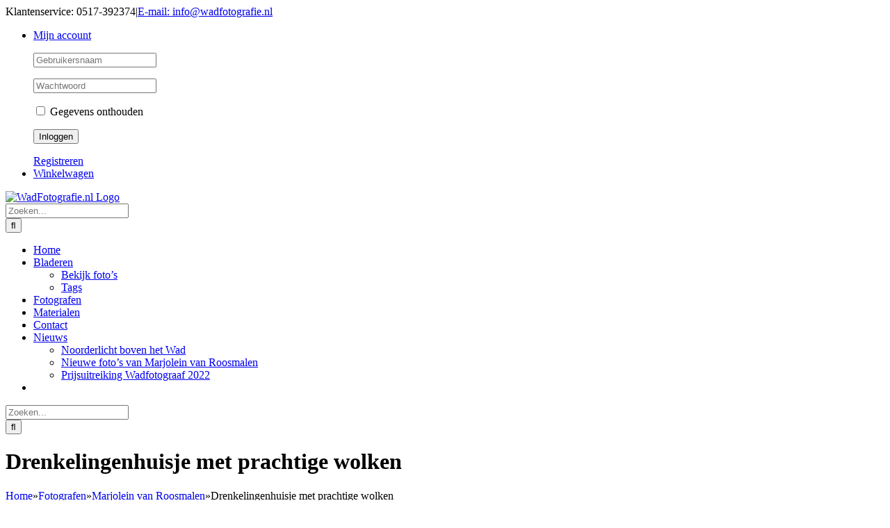

--- FILE ---
content_type: text/html; charset=UTF-8
request_url: https://wadfotografie.nl/product/drenkelingenhuisje-met-prachtige-wolken/
body_size: 20765
content:
<!DOCTYPE html>
<html class="avada-html-layout-wide avada-html-header-position-top avada-has-site-width-percent avada-is-100-percent-template avada-has-site-width-100-percent" lang="nl-NL" prefix="og: http://ogp.me/ns# fb: http://ogp.me/ns/fb#">
<head>
	<meta http-equiv="X-UA-Compatible" content="IE=edge" />
	<meta http-equiv="Content-Type" content="text/html; charset=utf-8"/>
	<meta name="viewport" content="width=device-width, initial-scale=1" />
	<title>Drenkelingenhuisje met prachtige wolken &#8211; WadFotografie.nl</title>
<meta name='robots' content='max-image-preview:large' />
	<style>img:is([sizes="auto" i], [sizes^="auto," i]) { contain-intrinsic-size: 3000px 1500px }</style>
	
            <script data-no-defer="1" data-ezscrex="false" data-cfasync="false" data-pagespeed-no-defer data-cookieconsent="ignore">
                var ctPublicFunctions = {"_ajax_nonce":"59347e8148","_rest_nonce":"358dba3444","_ajax_url":"\/wp-admin\/admin-ajax.php","_rest_url":"https:\/\/wadfotografie.nl\/wp-json\/","data__cookies_type":"native","data__ajax_type":"rest","data__bot_detector_enabled":0,"data__frontend_data_log_enabled":1,"cookiePrefix":"","wprocket_detected":false,"host_url":"wadfotografie.nl","text__ee_click_to_select":"Klik om de hele gegevens te selecteren","text__ee_original_email":"Het origineel is","text__ee_got_it":"Duidelijk","text__ee_blocked":"Geblokkeerd","text__ee_cannot_connect":"Kan geen verbinding maken","text__ee_cannot_decode":"Kan e-mail niet decoderen. Onbekende reden","text__ee_email_decoder":"Cleantalk e-mail decoder","text__ee_wait_for_decoding":"De magie is onderweg, wacht een paar seconden!","text__ee_decoding_process":"Het decoderen van de contactgegevens kost ons nog een paar seconden om te voltooien."}
            </script>
        
            <script data-no-defer="1" data-ezscrex="false" data-cfasync="false" data-pagespeed-no-defer data-cookieconsent="ignore">
                var ctPublic = {"_ajax_nonce":"59347e8148","settings__forms__check_internal":"0","settings__forms__check_external":"0","settings__forms__force_protection":0,"settings__forms__search_test":"1","settings__data__bot_detector_enabled":0,"settings__sfw__anti_crawler":0,"blog_home":"https:\/\/wadfotografie.nl\/","pixel__setting":"3","pixel__enabled":true,"pixel__url":"https:\/\/moderate10-v4.cleantalk.org\/pixel\/7d65e9f1d4f2a2c23c0fd132ed4a572e.gif","data__email_check_before_post":"1","data__email_check_exist_post":1,"data__cookies_type":"native","data__key_is_ok":true,"data__visible_fields_required":true,"wl_brandname":"Anti-Spam by CleanTalk","wl_brandname_short":"CleanTalk","ct_checkjs_key":"9facf06d73c2131df816144b5240a31594207cb169f3245b7ac6fd39719a7dfa","emailEncoderPassKey":"b0d88e48dde2792f6d6cadb5944eb691","bot_detector_forms_excluded":"W10=","advancedCacheExists":false,"varnishCacheExists":false,"wc_ajax_add_to_cart":true}
            </script>
        <script>window._wca = window._wca || [];</script>
<link rel='dns-prefetch' href='//stats.wp.com' />
<link rel='dns-prefetch' href='//v0.wordpress.com' />
<link rel='preconnect' href='//c0.wp.com' />
<link rel="alternate" type="application/rss+xml" title="WadFotografie.nl &raquo; feed" href="https://wadfotografie.nl/feed/" />
<link rel="alternate" type="application/rss+xml" title="WadFotografie.nl &raquo; reacties feed" href="https://wadfotografie.nl/comments/feed/" />
					<link rel="shortcut icon" href="https://wadfotografie.nl/wp-content/uploads/2019/05/favicon.png" type="image/x-icon" />
		
					<!-- For iPhone -->
			<link rel="apple-touch-icon" href="https://wadfotografie.nl/wp-content/uploads/2019/05/apple-icon.png">
		
					<!-- For iPhone Retina display -->
			<link rel="apple-touch-icon" sizes="180x180" href="https://wadfotografie.nl/wp-content/uploads/2019/05/apple-icon-retina.png">
		
					<!-- For iPad -->
			<link rel="apple-touch-icon" sizes="152x152" href="https://wadfotografie.nl/wp-content/uploads/2019/05/ipad-icon.png">
		
					<!-- For iPad Retina display -->
			<link rel="apple-touch-icon" sizes="167x167" href="https://wadfotografie.nl/wp-content/uploads/2019/05/ipad-icon-retina.png">
		
		
		<meta property="og:title" content="Drenkelingenhuisje met prachtige wolken"/>
		<meta property="og:type" content="article"/>
		<meta property="og:url" content="https://wadfotografie.nl/product/drenkelingenhuisje-met-prachtige-wolken/"/>
		<meta property="og:site_name" content="WadFotografie.nl"/>
		<meta property="og:description" content=""/>

									<meta property="og:image" content="https://wadfotografie.nl/wp-content/uploads/2020/11/drenkelingenhuisje-met-prachtige-wolken-marjolein-roosmalen-wadfotografie.jpg"/>
							<script type="text/javascript">
/* <![CDATA[ */
window._wpemojiSettings = {"baseUrl":"https:\/\/s.w.org\/images\/core\/emoji\/16.0.1\/72x72\/","ext":".png","svgUrl":"https:\/\/s.w.org\/images\/core\/emoji\/16.0.1\/svg\/","svgExt":".svg","source":{"concatemoji":"https:\/\/wadfotografie.nl\/wp-includes\/js\/wp-emoji-release.min.js?ver=6.8.3"}};
/*! This file is auto-generated */
!function(s,n){var o,i,e;function c(e){try{var t={supportTests:e,timestamp:(new Date).valueOf()};sessionStorage.setItem(o,JSON.stringify(t))}catch(e){}}function p(e,t,n){e.clearRect(0,0,e.canvas.width,e.canvas.height),e.fillText(t,0,0);var t=new Uint32Array(e.getImageData(0,0,e.canvas.width,e.canvas.height).data),a=(e.clearRect(0,0,e.canvas.width,e.canvas.height),e.fillText(n,0,0),new Uint32Array(e.getImageData(0,0,e.canvas.width,e.canvas.height).data));return t.every(function(e,t){return e===a[t]})}function u(e,t){e.clearRect(0,0,e.canvas.width,e.canvas.height),e.fillText(t,0,0);for(var n=e.getImageData(16,16,1,1),a=0;a<n.data.length;a++)if(0!==n.data[a])return!1;return!0}function f(e,t,n,a){switch(t){case"flag":return n(e,"\ud83c\udff3\ufe0f\u200d\u26a7\ufe0f","\ud83c\udff3\ufe0f\u200b\u26a7\ufe0f")?!1:!n(e,"\ud83c\udde8\ud83c\uddf6","\ud83c\udde8\u200b\ud83c\uddf6")&&!n(e,"\ud83c\udff4\udb40\udc67\udb40\udc62\udb40\udc65\udb40\udc6e\udb40\udc67\udb40\udc7f","\ud83c\udff4\u200b\udb40\udc67\u200b\udb40\udc62\u200b\udb40\udc65\u200b\udb40\udc6e\u200b\udb40\udc67\u200b\udb40\udc7f");case"emoji":return!a(e,"\ud83e\udedf")}return!1}function g(e,t,n,a){var r="undefined"!=typeof WorkerGlobalScope&&self instanceof WorkerGlobalScope?new OffscreenCanvas(300,150):s.createElement("canvas"),o=r.getContext("2d",{willReadFrequently:!0}),i=(o.textBaseline="top",o.font="600 32px Arial",{});return e.forEach(function(e){i[e]=t(o,e,n,a)}),i}function t(e){var t=s.createElement("script");t.src=e,t.defer=!0,s.head.appendChild(t)}"undefined"!=typeof Promise&&(o="wpEmojiSettingsSupports",i=["flag","emoji"],n.supports={everything:!0,everythingExceptFlag:!0},e=new Promise(function(e){s.addEventListener("DOMContentLoaded",e,{once:!0})}),new Promise(function(t){var n=function(){try{var e=JSON.parse(sessionStorage.getItem(o));if("object"==typeof e&&"number"==typeof e.timestamp&&(new Date).valueOf()<e.timestamp+604800&&"object"==typeof e.supportTests)return e.supportTests}catch(e){}return null}();if(!n){if("undefined"!=typeof Worker&&"undefined"!=typeof OffscreenCanvas&&"undefined"!=typeof URL&&URL.createObjectURL&&"undefined"!=typeof Blob)try{var e="postMessage("+g.toString()+"("+[JSON.stringify(i),f.toString(),p.toString(),u.toString()].join(",")+"));",a=new Blob([e],{type:"text/javascript"}),r=new Worker(URL.createObjectURL(a),{name:"wpTestEmojiSupports"});return void(r.onmessage=function(e){c(n=e.data),r.terminate(),t(n)})}catch(e){}c(n=g(i,f,p,u))}t(n)}).then(function(e){for(var t in e)n.supports[t]=e[t],n.supports.everything=n.supports.everything&&n.supports[t],"flag"!==t&&(n.supports.everythingExceptFlag=n.supports.everythingExceptFlag&&n.supports[t]);n.supports.everythingExceptFlag=n.supports.everythingExceptFlag&&!n.supports.flag,n.DOMReady=!1,n.readyCallback=function(){n.DOMReady=!0}}).then(function(){return e}).then(function(){var e;n.supports.everything||(n.readyCallback(),(e=n.source||{}).concatemoji?t(e.concatemoji):e.wpemoji&&e.twemoji&&(t(e.twemoji),t(e.wpemoji)))}))}((window,document),window._wpemojiSettings);
/* ]]> */
</script>

<style id='wp-emoji-styles-inline-css' type='text/css'>

	img.wp-smiley, img.emoji {
		display: inline !important;
		border: none !important;
		box-shadow: none !important;
		height: 1em !important;
		width: 1em !important;
		margin: 0 0.07em !important;
		vertical-align: -0.1em !important;
		background: none !important;
		padding: 0 !important;
	}
</style>
<style id='classic-theme-styles-inline-css' type='text/css'>
/*! This file is auto-generated */
.wp-block-button__link{color:#fff;background-color:#32373c;border-radius:9999px;box-shadow:none;text-decoration:none;padding:calc(.667em + 2px) calc(1.333em + 2px);font-size:1.125em}.wp-block-file__button{background:#32373c;color:#fff;text-decoration:none}
</style>
<link rel='stylesheet' id='mediaelement-css' href='https://c0.wp.com/c/6.8.3/wp-includes/js/mediaelement/mediaelementplayer-legacy.min.css' type='text/css' media='all' />
<link rel='stylesheet' id='wp-mediaelement-css' href='https://c0.wp.com/c/6.8.3/wp-includes/js/mediaelement/wp-mediaelement.min.css' type='text/css' media='all' />
<style id='jetpack-sharing-buttons-style-inline-css' type='text/css'>
.jetpack-sharing-buttons__services-list{display:flex;flex-direction:row;flex-wrap:wrap;gap:0;list-style-type:none;margin:5px;padding:0}.jetpack-sharing-buttons__services-list.has-small-icon-size{font-size:12px}.jetpack-sharing-buttons__services-list.has-normal-icon-size{font-size:16px}.jetpack-sharing-buttons__services-list.has-large-icon-size{font-size:24px}.jetpack-sharing-buttons__services-list.has-huge-icon-size{font-size:36px}@media print{.jetpack-sharing-buttons__services-list{display:none!important}}.editor-styles-wrapper .wp-block-jetpack-sharing-buttons{gap:0;padding-inline-start:0}ul.jetpack-sharing-buttons__services-list.has-background{padding:1.25em 2.375em}
</style>
<style id='global-styles-inline-css' type='text/css'>
:root{--wp--preset--aspect-ratio--square: 1;--wp--preset--aspect-ratio--4-3: 4/3;--wp--preset--aspect-ratio--3-4: 3/4;--wp--preset--aspect-ratio--3-2: 3/2;--wp--preset--aspect-ratio--2-3: 2/3;--wp--preset--aspect-ratio--16-9: 16/9;--wp--preset--aspect-ratio--9-16: 9/16;--wp--preset--color--black: #000000;--wp--preset--color--cyan-bluish-gray: #abb8c3;--wp--preset--color--white: #ffffff;--wp--preset--color--pale-pink: #f78da7;--wp--preset--color--vivid-red: #cf2e2e;--wp--preset--color--luminous-vivid-orange: #ff6900;--wp--preset--color--luminous-vivid-amber: #fcb900;--wp--preset--color--light-green-cyan: #7bdcb5;--wp--preset--color--vivid-green-cyan: #00d084;--wp--preset--color--pale-cyan-blue: #8ed1fc;--wp--preset--color--vivid-cyan-blue: #0693e3;--wp--preset--color--vivid-purple: #9b51e0;--wp--preset--gradient--vivid-cyan-blue-to-vivid-purple: linear-gradient(135deg,rgba(6,147,227,1) 0%,rgb(155,81,224) 100%);--wp--preset--gradient--light-green-cyan-to-vivid-green-cyan: linear-gradient(135deg,rgb(122,220,180) 0%,rgb(0,208,130) 100%);--wp--preset--gradient--luminous-vivid-amber-to-luminous-vivid-orange: linear-gradient(135deg,rgba(252,185,0,1) 0%,rgba(255,105,0,1) 100%);--wp--preset--gradient--luminous-vivid-orange-to-vivid-red: linear-gradient(135deg,rgba(255,105,0,1) 0%,rgb(207,46,46) 100%);--wp--preset--gradient--very-light-gray-to-cyan-bluish-gray: linear-gradient(135deg,rgb(238,238,238) 0%,rgb(169,184,195) 100%);--wp--preset--gradient--cool-to-warm-spectrum: linear-gradient(135deg,rgb(74,234,220) 0%,rgb(151,120,209) 20%,rgb(207,42,186) 40%,rgb(238,44,130) 60%,rgb(251,105,98) 80%,rgb(254,248,76) 100%);--wp--preset--gradient--blush-light-purple: linear-gradient(135deg,rgb(255,206,236) 0%,rgb(152,150,240) 100%);--wp--preset--gradient--blush-bordeaux: linear-gradient(135deg,rgb(254,205,165) 0%,rgb(254,45,45) 50%,rgb(107,0,62) 100%);--wp--preset--gradient--luminous-dusk: linear-gradient(135deg,rgb(255,203,112) 0%,rgb(199,81,192) 50%,rgb(65,88,208) 100%);--wp--preset--gradient--pale-ocean: linear-gradient(135deg,rgb(255,245,203) 0%,rgb(182,227,212) 50%,rgb(51,167,181) 100%);--wp--preset--gradient--electric-grass: linear-gradient(135deg,rgb(202,248,128) 0%,rgb(113,206,126) 100%);--wp--preset--gradient--midnight: linear-gradient(135deg,rgb(2,3,129) 0%,rgb(40,116,252) 100%);--wp--preset--font-size--small: 15px;--wp--preset--font-size--medium: 20px;--wp--preset--font-size--large: 30px;--wp--preset--font-size--x-large: 42px;--wp--preset--font-size--normal: 20px;--wp--preset--font-size--xlarge: 40px;--wp--preset--font-size--huge: 60px;--wp--preset--font-family--inter: "Inter", sans-serif;--wp--preset--font-family--cardo: Cardo;--wp--preset--spacing--20: 0.44rem;--wp--preset--spacing--30: 0.67rem;--wp--preset--spacing--40: 1rem;--wp--preset--spacing--50: 1.5rem;--wp--preset--spacing--60: 2.25rem;--wp--preset--spacing--70: 3.38rem;--wp--preset--spacing--80: 5.06rem;--wp--preset--shadow--natural: 6px 6px 9px rgba(0, 0, 0, 0.2);--wp--preset--shadow--deep: 12px 12px 50px rgba(0, 0, 0, 0.4);--wp--preset--shadow--sharp: 6px 6px 0px rgba(0, 0, 0, 0.2);--wp--preset--shadow--outlined: 6px 6px 0px -3px rgba(255, 255, 255, 1), 6px 6px rgba(0, 0, 0, 1);--wp--preset--shadow--crisp: 6px 6px 0px rgba(0, 0, 0, 1);}:where(.is-layout-flex){gap: 0.5em;}:where(.is-layout-grid){gap: 0.5em;}body .is-layout-flex{display: flex;}.is-layout-flex{flex-wrap: wrap;align-items: center;}.is-layout-flex > :is(*, div){margin: 0;}body .is-layout-grid{display: grid;}.is-layout-grid > :is(*, div){margin: 0;}:where(.wp-block-columns.is-layout-flex){gap: 2em;}:where(.wp-block-columns.is-layout-grid){gap: 2em;}:where(.wp-block-post-template.is-layout-flex){gap: 1.25em;}:where(.wp-block-post-template.is-layout-grid){gap: 1.25em;}.has-black-color{color: var(--wp--preset--color--black) !important;}.has-cyan-bluish-gray-color{color: var(--wp--preset--color--cyan-bluish-gray) !important;}.has-white-color{color: var(--wp--preset--color--white) !important;}.has-pale-pink-color{color: var(--wp--preset--color--pale-pink) !important;}.has-vivid-red-color{color: var(--wp--preset--color--vivid-red) !important;}.has-luminous-vivid-orange-color{color: var(--wp--preset--color--luminous-vivid-orange) !important;}.has-luminous-vivid-amber-color{color: var(--wp--preset--color--luminous-vivid-amber) !important;}.has-light-green-cyan-color{color: var(--wp--preset--color--light-green-cyan) !important;}.has-vivid-green-cyan-color{color: var(--wp--preset--color--vivid-green-cyan) !important;}.has-pale-cyan-blue-color{color: var(--wp--preset--color--pale-cyan-blue) !important;}.has-vivid-cyan-blue-color{color: var(--wp--preset--color--vivid-cyan-blue) !important;}.has-vivid-purple-color{color: var(--wp--preset--color--vivid-purple) !important;}.has-black-background-color{background-color: var(--wp--preset--color--black) !important;}.has-cyan-bluish-gray-background-color{background-color: var(--wp--preset--color--cyan-bluish-gray) !important;}.has-white-background-color{background-color: var(--wp--preset--color--white) !important;}.has-pale-pink-background-color{background-color: var(--wp--preset--color--pale-pink) !important;}.has-vivid-red-background-color{background-color: var(--wp--preset--color--vivid-red) !important;}.has-luminous-vivid-orange-background-color{background-color: var(--wp--preset--color--luminous-vivid-orange) !important;}.has-luminous-vivid-amber-background-color{background-color: var(--wp--preset--color--luminous-vivid-amber) !important;}.has-light-green-cyan-background-color{background-color: var(--wp--preset--color--light-green-cyan) !important;}.has-vivid-green-cyan-background-color{background-color: var(--wp--preset--color--vivid-green-cyan) !important;}.has-pale-cyan-blue-background-color{background-color: var(--wp--preset--color--pale-cyan-blue) !important;}.has-vivid-cyan-blue-background-color{background-color: var(--wp--preset--color--vivid-cyan-blue) !important;}.has-vivid-purple-background-color{background-color: var(--wp--preset--color--vivid-purple) !important;}.has-black-border-color{border-color: var(--wp--preset--color--black) !important;}.has-cyan-bluish-gray-border-color{border-color: var(--wp--preset--color--cyan-bluish-gray) !important;}.has-white-border-color{border-color: var(--wp--preset--color--white) !important;}.has-pale-pink-border-color{border-color: var(--wp--preset--color--pale-pink) !important;}.has-vivid-red-border-color{border-color: var(--wp--preset--color--vivid-red) !important;}.has-luminous-vivid-orange-border-color{border-color: var(--wp--preset--color--luminous-vivid-orange) !important;}.has-luminous-vivid-amber-border-color{border-color: var(--wp--preset--color--luminous-vivid-amber) !important;}.has-light-green-cyan-border-color{border-color: var(--wp--preset--color--light-green-cyan) !important;}.has-vivid-green-cyan-border-color{border-color: var(--wp--preset--color--vivid-green-cyan) !important;}.has-pale-cyan-blue-border-color{border-color: var(--wp--preset--color--pale-cyan-blue) !important;}.has-vivid-cyan-blue-border-color{border-color: var(--wp--preset--color--vivid-cyan-blue) !important;}.has-vivid-purple-border-color{border-color: var(--wp--preset--color--vivid-purple) !important;}.has-vivid-cyan-blue-to-vivid-purple-gradient-background{background: var(--wp--preset--gradient--vivid-cyan-blue-to-vivid-purple) !important;}.has-light-green-cyan-to-vivid-green-cyan-gradient-background{background: var(--wp--preset--gradient--light-green-cyan-to-vivid-green-cyan) !important;}.has-luminous-vivid-amber-to-luminous-vivid-orange-gradient-background{background: var(--wp--preset--gradient--luminous-vivid-amber-to-luminous-vivid-orange) !important;}.has-luminous-vivid-orange-to-vivid-red-gradient-background{background: var(--wp--preset--gradient--luminous-vivid-orange-to-vivid-red) !important;}.has-very-light-gray-to-cyan-bluish-gray-gradient-background{background: var(--wp--preset--gradient--very-light-gray-to-cyan-bluish-gray) !important;}.has-cool-to-warm-spectrum-gradient-background{background: var(--wp--preset--gradient--cool-to-warm-spectrum) !important;}.has-blush-light-purple-gradient-background{background: var(--wp--preset--gradient--blush-light-purple) !important;}.has-blush-bordeaux-gradient-background{background: var(--wp--preset--gradient--blush-bordeaux) !important;}.has-luminous-dusk-gradient-background{background: var(--wp--preset--gradient--luminous-dusk) !important;}.has-pale-ocean-gradient-background{background: var(--wp--preset--gradient--pale-ocean) !important;}.has-electric-grass-gradient-background{background: var(--wp--preset--gradient--electric-grass) !important;}.has-midnight-gradient-background{background: var(--wp--preset--gradient--midnight) !important;}.has-small-font-size{font-size: var(--wp--preset--font-size--small) !important;}.has-medium-font-size{font-size: var(--wp--preset--font-size--medium) !important;}.has-large-font-size{font-size: var(--wp--preset--font-size--large) !important;}.has-x-large-font-size{font-size: var(--wp--preset--font-size--x-large) !important;}
:where(.wp-block-post-template.is-layout-flex){gap: 1.25em;}:where(.wp-block-post-template.is-layout-grid){gap: 1.25em;}
:where(.wp-block-columns.is-layout-flex){gap: 2em;}:where(.wp-block-columns.is-layout-grid){gap: 2em;}
:root :where(.wp-block-pullquote){font-size: 1.5em;line-height: 1.6;}
</style>
<link rel='stylesheet' id='cleantalk-public-css-css' href='https://wadfotografie.nl/wp-content/plugins/cleantalk-spam-protect/css/cleantalk-public.min.css?ver=6.55_1746787080' type='text/css' media='all' />
<link rel='stylesheet' id='cleantalk-email-decoder-css-css' href='https://wadfotografie.nl/wp-content/plugins/cleantalk-spam-protect/css/cleantalk-email-decoder.min.css?ver=6.55_1746787080' type='text/css' media='all' />
<link rel='stylesheet' id='contact-form-7-css' href='https://wadfotografie.nl/wp-content/plugins/contact-form-7/includes/css/styles.css?ver=6.0.6' type='text/css' media='all' />
<style id='woocommerce-inline-inline-css' type='text/css'>
.woocommerce form .form-row .required { visibility: visible; }
</style>
<link rel='stylesheet' id='wccf-field-styles-css' href='https://wadfotografie.nl/wp-content/plugins/woocommerce-custom-fields/assets/css/fields.css?ver=2.2.5' type='text/css' media='all' />
<link rel='stylesheet' id='wccf-jquery-ui-frontend-styles-css' href='https://wadfotografie.nl/wp-content/plugins/woocommerce-custom-fields/assets/jquery-ui/jquery-ui-frontend.min.css?ver=1.11.4' type='text/css' media='all' />
<link rel='stylesheet' id='wccf-frontend-styles-css' href='https://wadfotografie.nl/wp-content/plugins/woocommerce-custom-fields/assets/css/frontend.css?ver=2.2.5' type='text/css' media='all' />
<link rel='stylesheet' id='brands-styles-css' href='https://c0.wp.com/p/woocommerce/9.6.3/assets/css/brands.css' type='text/css' media='all' />
<link rel='stylesheet' id='parent-style-css' href='https://wadfotografie.nl/wp-content/themes/Avada/style.css?ver=6.8.3' type='text/css' media='all' />
<link rel='stylesheet' id='fusion-dynamic-css-css' href='https://wadfotografie.nl/wp-content/uploads/fusion-styles/63b618494475f5b41381cf135fb66750.min.css?ver=3.4.1' type='text/css' media='all' />
<script type="text/template" id="tmpl-variation-template">
	<div class="woocommerce-variation-description">{{{ data.variation.variation_description }}}</div>
	<div class="woocommerce-variation-price">{{{ data.variation.price_html }}}</div>
	<div class="woocommerce-variation-availability">{{{ data.variation.availability_html }}}</div>
</script>
<script type="text/template" id="tmpl-unavailable-variation-template">
	<p role="alert">Dit product is niet beschikbaar. Kies een andere combinatie.</p>
</script>
<script type="text/javascript" src="https://wadfotografie.nl/wp-content/plugins/cleantalk-spam-protect/js/apbct-public-bundle.min.js?ver=6.55_1746787080" id="apbct-public-bundle-js-js"></script>
<script type="text/javascript" id="image-watermark-no-right-click-js-before">
/* <![CDATA[ */
var iwArgsNoRightClick = {"rightclick":"Y","draganddrop":"Y"};
/* ]]> */
</script>
<script type="text/javascript" src="https://wadfotografie.nl/wp-content/plugins/image-watermark/js/no-right-click.js?ver=1.8.0" id="image-watermark-no-right-click-js"></script>
<script type="text/javascript" src="https://c0.wp.com/c/6.8.3/wp-includes/js/jquery/jquery.min.js" id="jquery-core-js"></script>
<script type="text/javascript" src="https://c0.wp.com/c/6.8.3/wp-includes/js/jquery/jquery-migrate.min.js" id="jquery-migrate-js"></script>
<script type="text/javascript" src="https://c0.wp.com/p/woocommerce/9.6.3/assets/js/jquery-blockui/jquery.blockUI.min.js" id="jquery-blockui-js" defer="defer" data-wp-strategy="defer"></script>
<script type="text/javascript" id="wc-add-to-cart-js-extra">
/* <![CDATA[ */
var wc_add_to_cart_params = {"ajax_url":"\/wp-admin\/admin-ajax.php","wc_ajax_url":"\/?wc-ajax=%%endpoint%%","i18n_view_cart":"Bekijk winkelwagen","cart_url":"https:\/\/wadfotografie.nl\/winkelmand\/","is_cart":"","cart_redirect_after_add":"no"};
/* ]]> */
</script>
<script type="text/javascript" src="https://c0.wp.com/p/woocommerce/9.6.3/assets/js/frontend/add-to-cart.min.js" id="wc-add-to-cart-js" defer="defer" data-wp-strategy="defer"></script>
<script type="text/javascript" src="https://c0.wp.com/p/woocommerce/9.6.3/assets/js/zoom/jquery.zoom.min.js" id="zoom-js" defer="defer" data-wp-strategy="defer"></script>
<script type="text/javascript" id="wc-single-product-js-extra">
/* <![CDATA[ */
var wc_single_product_params = {"i18n_required_rating_text":"Selecteer een waardering","i18n_product_gallery_trigger_text":"Afbeeldinggalerij in volledig scherm bekijken","review_rating_required":"yes","flexslider":{"rtl":false,"animation":"slide","smoothHeight":true,"directionNav":true,"controlNav":"thumbnails","slideshow":false,"animationSpeed":500,"animationLoop":false,"allowOneSlide":false},"zoom_enabled":"1","zoom_options":[],"photoswipe_enabled":"","photoswipe_options":{"shareEl":false,"closeOnScroll":false,"history":false,"hideAnimationDuration":0,"showAnimationDuration":0},"flexslider_enabled":"1"};
/* ]]> */
</script>
<script type="text/javascript" src="https://c0.wp.com/p/woocommerce/9.6.3/assets/js/frontend/single-product.min.js" id="wc-single-product-js" defer="defer" data-wp-strategy="defer"></script>
<script type="text/javascript" src="https://c0.wp.com/p/woocommerce/9.6.3/assets/js/js-cookie/js.cookie.min.js" id="js-cookie-js" defer="defer" data-wp-strategy="defer"></script>
<script type="text/javascript" id="woocommerce-js-extra">
/* <![CDATA[ */
var woocommerce_params = {"ajax_url":"\/wp-admin\/admin-ajax.php","wc_ajax_url":"\/?wc-ajax=%%endpoint%%"};
/* ]]> */
</script>
<script type="text/javascript" src="https://c0.wp.com/p/woocommerce/9.6.3/assets/js/frontend/woocommerce.min.js" id="woocommerce-js" defer="defer" data-wp-strategy="defer"></script>
<script type="text/javascript" src="https://stats.wp.com/s-202604.js" id="woocommerce-analytics-js" defer="defer" data-wp-strategy="defer"></script>
<script type="text/javascript" src="https://c0.wp.com/c/6.8.3/wp-includes/js/underscore.min.js" id="underscore-js"></script>
<script type="text/javascript" id="wp-util-js-extra">
/* <![CDATA[ */
var _wpUtilSettings = {"ajax":{"url":"\/wp-admin\/admin-ajax.php"}};
/* ]]> */
</script>
<script type="text/javascript" src="https://c0.wp.com/c/6.8.3/wp-includes/js/wp-util.min.js" id="wp-util-js"></script>
<script type="text/javascript" id="wc-add-to-cart-variation-js-extra">
/* <![CDATA[ */
var wc_add_to_cart_variation_params = {"wc_ajax_url":"\/?wc-ajax=%%endpoint%%","i18n_no_matching_variations_text":"Geen producten gevonden. Kies een andere combinatie.","i18n_make_a_selection_text":"Selecteer eerst product-opties alvorens dit product in de winkelwagen te plaatsen.","i18n_unavailable_text":"Dit product is niet beschikbaar. Kies een andere combinatie.","i18n_reset_alert_text":"Je selectie is opnieuw ingesteld. Selecteer eerst product-opties alvorens dit product in de winkelmand te plaatsen."};
/* ]]> */
</script>
<script type="text/javascript" src="https://c0.wp.com/p/woocommerce/9.6.3/assets/js/frontend/add-to-cart-variation.min.js" id="wc-add-to-cart-variation-js" defer="defer" data-wp-strategy="defer"></script>
<link rel="https://api.w.org/" href="https://wadfotografie.nl/wp-json/" /><link rel="alternate" title="JSON" type="application/json" href="https://wadfotografie.nl/wp-json/wp/v2/product/1651" /><link rel="EditURI" type="application/rsd+xml" title="RSD" href="https://wadfotografie.nl/xmlrpc.php?rsd" />
<meta name="generator" content="WordPress 6.8.3" />
<meta name="generator" content="WooCommerce 9.6.3" />
<link rel="canonical" href="https://wadfotografie.nl/product/drenkelingenhuisje-met-prachtige-wolken/" />
<link rel="alternate" title="oEmbed (JSON)" type="application/json+oembed" href="https://wadfotografie.nl/wp-json/oembed/1.0/embed?url=https%3A%2F%2Fwadfotografie.nl%2Fproduct%2Fdrenkelingenhuisje-met-prachtige-wolken%2F" />
<link rel="alternate" title="oEmbed (XML)" type="text/xml+oembed" href="https://wadfotografie.nl/wp-json/oembed/1.0/embed?url=https%3A%2F%2Fwadfotografie.nl%2Fproduct%2Fdrenkelingenhuisje-met-prachtige-wolken%2F&#038;format=xml" />
	<style>img#wpstats{display:none}</style>
		<style type="text/css" id="css-fb-visibility">@media screen and (max-width: 640px){.fusion-no-small-visibility{display:none !important;}body:not(.fusion-builder-ui-wireframe) .sm-text-align-center{text-align:center !important;}body:not(.fusion-builder-ui-wireframe) .sm-text-align-left{text-align:left !important;}body:not(.fusion-builder-ui-wireframe) .sm-text-align-right{text-align:right !important;}body:not(.fusion-builder-ui-wireframe) .sm-mx-auto{margin-left:auto !important;margin-right:auto !important;}body:not(.fusion-builder-ui-wireframe) .sm-ml-auto{margin-left:auto !important;}body:not(.fusion-builder-ui-wireframe) .sm-mr-auto{margin-right:auto !important;}body:not(.fusion-builder-ui-wireframe) .fusion-absolute-position-small{position:absolute;top:auto;width:100%;}}@media screen and (min-width: 641px) and (max-width: 1024px){.fusion-no-medium-visibility{display:none !important;}body:not(.fusion-builder-ui-wireframe) .md-text-align-center{text-align:center !important;}body:not(.fusion-builder-ui-wireframe) .md-text-align-left{text-align:left !important;}body:not(.fusion-builder-ui-wireframe) .md-text-align-right{text-align:right !important;}body:not(.fusion-builder-ui-wireframe) .md-mx-auto{margin-left:auto !important;margin-right:auto !important;}body:not(.fusion-builder-ui-wireframe) .md-ml-auto{margin-left:auto !important;}body:not(.fusion-builder-ui-wireframe) .md-mr-auto{margin-right:auto !important;}body:not(.fusion-builder-ui-wireframe) .fusion-absolute-position-medium{position:absolute;top:auto;width:100%;}}@media screen and (min-width: 1025px){.fusion-no-large-visibility{display:none !important;}body:not(.fusion-builder-ui-wireframe) .lg-text-align-center{text-align:center !important;}body:not(.fusion-builder-ui-wireframe) .lg-text-align-left{text-align:left !important;}body:not(.fusion-builder-ui-wireframe) .lg-text-align-right{text-align:right !important;}body:not(.fusion-builder-ui-wireframe) .lg-mx-auto{margin-left:auto !important;margin-right:auto !important;}body:not(.fusion-builder-ui-wireframe) .lg-ml-auto{margin-left:auto !important;}body:not(.fusion-builder-ui-wireframe) .lg-mr-auto{margin-right:auto !important;}body:not(.fusion-builder-ui-wireframe) .fusion-absolute-position-large{position:absolute;top:auto;width:100%;}}</style>	<noscript><style>.woocommerce-product-gallery{ opacity: 1 !important; }</style></noscript>
	
<!-- Jetpack Open Graph Tags -->
<meta property="og:type" content="article" />
<meta property="og:title" content="Drenkelingenhuisje met prachtige wolken" />
<meta property="og:url" content="https://wadfotografie.nl/product/drenkelingenhuisje-met-prachtige-wolken/" />
<meta property="og:description" content="Bezoek het bericht voor meer." />
<meta property="article:published_time" content="2020-11-26T19:28:11+00:00" />
<meta property="article:modified_time" content="2025-02-16T22:10:30+00:00" />
<meta property="og:site_name" content="WadFotografie.nl" />
<meta property="og:image" content="https://wadfotografie.nl/wp-content/uploads/2020/11/drenkelingenhuisje-met-prachtige-wolken-marjolein-roosmalen-wadfotografie.jpg" />
<meta property="og:image:width" content="1000" />
<meta property="og:image:height" content="667" />
<meta property="og:image:alt" content="" />
<meta property="og:locale" content="nl_NL" />
<meta name="twitter:text:title" content="Drenkelingenhuisje met prachtige wolken" />
<meta name="twitter:image" content="https://wadfotografie.nl/wp-content/uploads/2020/11/drenkelingenhuisje-met-prachtige-wolken-marjolein-roosmalen-wadfotografie.jpg?w=640" />
<meta name="twitter:card" content="summary_large_image" />
<meta name="twitter:description" content="Bezoek het bericht voor meer." />

<!-- End Jetpack Open Graph Tags -->
<style class='wp-fonts-local' type='text/css'>
@font-face{font-family:Inter;font-style:normal;font-weight:300 900;font-display:fallback;src:url('https://wadfotografie.nl/wp-content/plugins/woocommerce/assets/fonts/Inter-VariableFont_slnt,wght.woff2') format('woff2');font-stretch:normal;}
@font-face{font-family:Cardo;font-style:normal;font-weight:400;font-display:fallback;src:url('https://wadfotografie.nl/wp-content/plugins/woocommerce/assets/fonts/cardo_normal_400.woff2') format('woff2');}
</style>
		<script type="text/javascript">
			var doc = document.documentElement;
			doc.setAttribute( 'data-useragent', navigator.userAgent );
		</script>
		
	</head>

<body data-rsssl=1 class="wp-singular product-template-default single single-product postid-1651 wp-theme-Avada wp-child-theme-Avada-child theme-Avada woocommerce woocommerce-page woocommerce-no-js fusion-image-hovers fusion-pagination-sizing fusion-button_size-large fusion-button_type-flat fusion-button_span-no avada-image-rollover-circle-no avada-image-rollover-yes avada-image-rollover-direction-fade fusion-body ltr no-tablet-sticky-header no-mobile-sticky-header no-mobile-slidingbar no-mobile-totop avada-has-rev-slider-styles fusion-disable-outline fusion-sub-menu-fade mobile-logo-pos-left layout-wide-mode avada-has-boxed-modal-shadow-none layout-scroll-offset-full avada-has-zero-margin-offset-top fusion-top-header menu-text-align-center fusion-woo-product-design-clean fusion-woo-shop-page-columns-4 fusion-woo-related-columns-4 fusion-woo-archive-page-columns-5 fusion-woocommerce-equal-heights avada-has-woo-gallery-disabled woo-tabs-horizontal woo-sale-badge-circle woo-outofstock-badge-top_bar mobile-menu-design-modern fusion-show-pagination-text fusion-header-layout-v3 avada-responsive avada-footer-fx-sticky avada-menu-highlight-style-background fusion-search-form-classic fusion-main-menu-search-overlay fusion-avatar-square avada-dropdown-styles avada-blog-layout-large avada-blog-archive-layout-large avada-header-shadow-no avada-menu-icon-position-left avada-has-megamenu-shadow avada-has-mainmenu-dropdown-divider avada-has-header-100-width avada-has-pagetitle-100-width avada-has-pagetitle-bg-full avada-has-pagetitle-bg-parallax avada-has-mobile-menu-search avada-has-main-nav-search-icon avada-has-100-footer avada-has-breadcrumb-mobile-hidden avada-has-titlebar-bar_and_content avada-has-pagination-padding avada-flyout-menu-direction-fade avada-ec-views-v1" >
		<a class="skip-link screen-reader-text" href="#content">Ga naar inhoud</a>

	<div id="boxed-wrapper">
		<div class="fusion-sides-frame"></div>
		<div id="wrapper" class="fusion-wrapper">
			<div id="home" style="position:relative;top:-1px;"></div>
			
				
			<header class="fusion-header-wrapper">
				<div class="fusion-header-v3 fusion-logo-alignment fusion-logo-left fusion-sticky-menu- fusion-sticky-logo- fusion-mobile-logo-  fusion-mobile-menu-design-modern">
					
<div class="fusion-secondary-header">
	<div class="fusion-row">
					<div class="fusion-alignleft">
				<div class="fusion-contact-info"><span class="fusion-contact-info-phone-number">Klantenservice: 0517-392374</span><span class="fusion-header-separator">|</span><span class="fusion-contact-info-email-address"><a href="mailto:E&#45;&#109;a&#105;l:&#32;&#105;nf&#111;&#64;&#119;a&#100;f&#111;&#116;og&#114;&#97;&#102;&#105;&#101;&#46;&#110;&#108;">E&#45;&#109;a&#105;l:&#32;&#105;nf&#111;&#64;&#119;a&#100;f&#111;&#116;og&#114;&#97;&#102;&#105;&#101;&#46;&#110;&#108;</a></span></div>			</div>
							<div class="fusion-alignright">
				<nav class="fusion-secondary-menu" role="navigation" aria-label="Secondary Menu"><ul id="menu-shop-menu" class="menu"><li class="menu-item fusion-dropdown-menu menu-item-has-children fusion-custom-menu-item fusion-menu-login-box"><a href="https://wadfotografie.nl/mijn-account/" aria-haspopup="true" class="fusion-background-highlight"><span class="menu-text">Mijn account</span><span class="fusion-caret"><i class="fusion-dropdown-indicator"></i></span></a><div class="fusion-custom-menu-item-contents"><form action="https://wadfotografie.nl/wp-login.php" name="loginform" method="post"><p><input type="text" class="input-text" name="log" id="username" value="" placeholder="Gebruikersnaam" /></p><p><input type="password" class="input-text" name="pwd" id="password" value="" placeholder="Wachtwoord" /></p><p class="fusion-remember-checkbox"><label for="fusion-menu-login-box-rememberme"><input name="rememberme" type="checkbox" id="fusion-menu-login-box-rememberme" value="forever"> Gegevens onthouden</label></p><input type="hidden" name="fusion_woo_login_box" value="true" /><p class="fusion-login-box-submit"><input type="submit" name="wp-submit" id="wp-submit" class="button button-small default comment-submit" value="Inloggen"><input type="hidden" name="redirect" value=""></p></form><a class="fusion-menu-login-box-register" href="https://wadfotografie.nl/mijn-account/" title="Registreren">Registreren</a></div></li><li class="fusion-custom-menu-item fusion-menu-cart fusion-secondary-menu-cart"><a class="fusion-secondary-menu-icon" href="https://wadfotografie.nl/winkelmand/"><span class="menu-text" aria-label="Toon winkelwagen">Winkelwagen</span></a></li></ul></nav><nav class="fusion-mobile-nav-holder fusion-mobile-menu-text-align-left" aria-label="Secondary Mobile Menu"></nav>			</div>
			</div>
</div>
<div class="fusion-header-sticky-height"></div>
<div class="fusion-header">
	<div class="fusion-row">
					<div class="fusion-logo" data-margin-top="25px" data-margin-bottom="25px" data-margin-left="0px" data-margin-right="0px">
			<a class="fusion-logo-link"  href="https://wadfotografie.nl/" >

						<!-- standard logo -->
			<img src="https://wadfotografie.nl/wp-content/uploads/2019/04/wadfotografie-logo.png" srcset="https://wadfotografie.nl/wp-content/uploads/2019/04/wadfotografie-logo.png 1x, https://wadfotografie.nl/wp-content/uploads/2019/04/wadfotografie-logo-retina.png 2x" width="219" height="40" style="max-height:40px;height:auto;" alt="WadFotografie.nl Logo" data-retina_logo_url="https://wadfotografie.nl/wp-content/uploads/2019/04/wadfotografie-logo-retina.png" class="fusion-standard-logo" />

			
					</a>
		</div>		<nav class="fusion-main-menu" aria-label="Main Menu"><div class="fusion-overlay-search">		<form role="search" class="searchform fusion-search-form  fusion-search-form-classic" method="get" action="https://wadfotografie.nl/">
			<div class="fusion-search-form-content">

				
				<div class="fusion-search-field search-field">
					<label><span class="screen-reader-text">Zoeken naar:</span>
													<input type="search" value="" name="s" class="s" placeholder="Zoeken..." required aria-required="true" aria-label="Zoeken..."/>
											</label>
				</div>
				<div class="fusion-search-button search-button">
					<input type="submit" class="fusion-search-submit searchsubmit" aria-label="Zoeken" value="&#xf002;" />
									</div>

				
			</div>


			
		<label id="apbct_label_id_3563" class="apbct_special_field"><input
                    class="apbct_special_field apbct__email_id__search_form"
                    name="apbct_email_id__search_form"
                    type="text" size="30" maxlength="200" autocomplete="off"
                    value=""
                /></label><input
                   id="apbct_submit_id__search_form" 
                   class="apbct_special_field apbct__email_id__search_form"
                   name="apbct_submit_id__search_form"  
                   type="submit"
                   size="30"
                   maxlength="200"
                   value="66046"
               /></form>
		<div class="fusion-search-spacer"></div><a href="#" role="button" aria-label="Close Search" class="fusion-close-search"></a></div><ul id="menu-hoofdmenu" class="fusion-menu"><li  id="menu-item-27"  class="menu-item menu-item-type-post_type menu-item-object-page menu-item-home menu-item-27"  data-item-id="27"><a  href="https://wadfotografie.nl/" class="fusion-background-highlight"><span class="menu-text">Home</span></a></li><li  id="menu-item-72"  class="menu-item menu-item-type-post_type menu-item-object-page menu-item-has-children current_page_parent menu-item-72 fusion-dropdown-menu"  data-item-id="72"><a  href="https://wadfotografie.nl/fotos/" class="fusion-background-highlight"><span class="menu-text">Bladeren</span> <span class="fusion-caret"><i class="fusion-dropdown-indicator" aria-hidden="true"></i></span></a><ul class="sub-menu"><li  id="menu-item-217"  class="menu-item menu-item-type-post_type menu-item-object-page current_page_parent menu-item-217 fusion-dropdown-submenu" ><a  href="https://wadfotografie.nl/fotos/" class="fusion-background-highlight"><span>Bekijk foto&#8217;s</span></a></li><li  id="menu-item-809"  class="menu-item menu-item-type-post_type menu-item-object-page menu-item-809 fusion-dropdown-submenu" ><a  href="https://wadfotografie.nl/tags/" class="fusion-background-highlight"><span>Tags</span></a></li></ul></li><li  id="menu-item-212"  class="menu-item menu-item-type-custom menu-item-object-custom menu-item-212"  data-item-id="212"><a  href="https://wadfotografie.nl/product-categorie/fotografen/" class="fusion-background-highlight"><span class="menu-text">Fotografen</span></a></li><li  id="menu-item-84"  class="menu-item menu-item-type-post_type menu-item-object-page menu-item-84"  data-item-id="84"><a  href="https://wadfotografie.nl/materialen/" class="fusion-background-highlight"><span class="menu-text">Materialen</span></a></li><li  id="menu-item-213"  class="menu-item menu-item-type-post_type menu-item-object-page menu-item-213"  data-item-id="213"><a  href="https://wadfotografie.nl/contact/" class="fusion-background-highlight"><span class="menu-text">Contact</span></a></li><li  id="menu-item-1962"  class="menu-item menu-item-type-post_type menu-item-object-page menu-item-has-children menu-item-1962 fusion-dropdown-menu"  data-item-id="1962"><a  href="https://wadfotografie.nl/nieuws/" class="fusion-background-highlight"><span class="menu-text">Nieuws</span> <span class="fusion-caret"><i class="fusion-dropdown-indicator" aria-hidden="true"></i></span></a><ul class="sub-menu"><li  id="menu-item-2047"  class="menu-item menu-item-type-post_type menu-item-object-post menu-item-2047 fusion-dropdown-submenu" ><a  href="https://wadfotografie.nl/2023/03/11/noorderlicht-boven-het-wad/" class="fusion-background-highlight"><span>Noorderlicht boven het Wad</span></a></li><li  id="menu-item-2025"  class="menu-item menu-item-type-post_type menu-item-object-post menu-item-2025 fusion-dropdown-submenu" ><a  href="https://wadfotografie.nl/2023/02/26/nieuwe-fotos-van-marjolein-van-roosmalen/" class="fusion-background-highlight"><span>Nieuwe foto’s van Marjolein van Roosmalen</span></a></li><li  id="menu-item-1963"  class="menu-item menu-item-type-post_type menu-item-object-post menu-item-1963 fusion-dropdown-submenu" ><a  href="https://wadfotografie.nl/2023/02/05/prijsuitreiking-wadfotograaf-2022/" class="fusion-background-highlight"><span>Prijsuitreiking Wadfotograaf 2022</span></a></li></ul></li><li class="fusion-custom-menu-item fusion-main-menu-search fusion-search-overlay"><a class="fusion-main-menu-icon" href="#" aria-label="Zoeken" data-title="Zoeken" title="Zoeken" role="button" aria-expanded="false"></a></li></ul></nav>	<div class="fusion-mobile-menu-icons">
							<a href="#" class="fusion-icon awb-icon-bars" aria-label="Toggle mobile menu" aria-expanded="false"></a>
		
					<a href="#" class="fusion-icon awb-icon-search" aria-label="Toggle mobile search"></a>
		
		
			</div>

<nav class="fusion-mobile-nav-holder fusion-mobile-menu-text-align-left" aria-label="Main Menu Mobile"></nav>

		
<div class="fusion-clearfix"></div>
<div class="fusion-mobile-menu-search">
			<form role="search" class="searchform fusion-search-form  fusion-search-form-classic" method="get" action="https://wadfotografie.nl/">
			<div class="fusion-search-form-content">

				
				<div class="fusion-search-field search-field">
					<label><span class="screen-reader-text">Zoeken naar:</span>
													<input type="search" value="" name="s" class="s" placeholder="Zoeken..." required aria-required="true" aria-label="Zoeken..."/>
											</label>
				</div>
				<div class="fusion-search-button search-button">
					<input type="submit" class="fusion-search-submit searchsubmit" aria-label="Zoeken" value="&#xf002;" />
									</div>

				
			</div>


			
		<label id="apbct_label_id_52750" class="apbct_special_field"><input
                    class="apbct_special_field apbct__email_id__search_form"
                    name="apbct_email_id__search_form"
                    type="text" size="30" maxlength="200" autocomplete="off"
                    value=""
                /></label><input
                   id="apbct_submit_id__search_form" 
                   class="apbct_special_field apbct__email_id__search_form"
                   name="apbct_submit_id__search_form"  
                   type="submit"
                   size="30"
                   maxlength="200"
                   value="27346"
               /></form>
		</div>
			</div>
</div>
				</div>
				<div class="fusion-clearfix"></div>
			</header>
							
						<div id="sliders-container" class="fusion-slider-visibility">
					</div>
				
				
			
			<div class="avada-page-titlebar-wrapper" role="banner">
	<div class="fusion-page-title-bar fusion-page-title-bar-none fusion-page-title-bar-center">
		<div class="fusion-page-title-row">
			<div class="fusion-page-title-wrapper">
				<div class="fusion-page-title-captions">

																							<h1 class="entry-title">Drenkelingenhuisje met prachtige wolken</h1>

											
																		<div class="fusion-page-title-secondary">
								<div class="fusion-breadcrumbs"><span class="fusion-breadcrumb-item"><a href="https://wadfotografie.nl" class="fusion-breadcrumb-link"><span >Home</span></a></span><span class="fusion-breadcrumb-sep">»</span><span class="fusion-breadcrumb-item"><a href="https://wadfotografie.nl/product-categorie/fotografen/" class="fusion-breadcrumb-link"><span >Fotografen</span></a></span><span class="fusion-breadcrumb-sep">»</span><span class="fusion-breadcrumb-item"><a href="https://wadfotografie.nl/product-categorie/fotografen/marjolein-van-roosmalen/" class="fusion-breadcrumb-link"><span >Marjolein van Roosmalen</span></a></span><span class="fusion-breadcrumb-sep">»</span><span class="fusion-breadcrumb-item"><span  class="breadcrumb-leaf">Drenkelingenhuisje met prachtige wolken</span></span></div>							</div>
											
				</div>

				
			</div>
		</div>
	</div>
</div>

						<main id="main" class="clearfix width-100 full-bg">
				<div class="fusion-row" style="max-width:100%;">

			<div class="woocommerce-container">
			<section id="content"class="" style="width: 100%;">
		
					
			<div class="woocommerce-notices-wrapper"></div><div id="product-1651" class="product type-product post-1651 status-publish first instock product_cat-marjolein-van-roosmalen product_tag-avondlicht product_tag-huisje product_tag-strand product_tag-wad product_tag-wadden product_tag-wolken product_tag-zonsondergang has-post-thumbnail taxable shipping-taxable purchasable product-type-simple product-grid-view">

	<div class="avada-single-product-gallery-wrapper avada-product-images-global avada-product-images-thumbnails-bottom">
<div class="woocommerce-product-gallery woocommerce-product-gallery--with-images woocommerce-product-gallery--columns-4 images avada-product-gallery" data-columns="4" style="opacity: 0; transition: opacity .25s ease-in-out;">
	<div class="woocommerce-product-gallery__wrapper">
		<div data-thumb="https://wadfotografie.nl/wp-content/uploads/2020/11/drenkelingenhuisje-met-prachtige-wolken-marjolein-roosmalen-wadfotografie-100x100.jpg" data-thumb-alt="Drenkelingenhuisje met prachtige wolken" data-thumb-srcset="https://wadfotografie.nl/wp-content/uploads/2020/11/drenkelingenhuisje-met-prachtige-wolken-marjolein-roosmalen-wadfotografie-66x66.jpg 66w, https://wadfotografie.nl/wp-content/uploads/2020/11/drenkelingenhuisje-met-prachtige-wolken-marjolein-roosmalen-wadfotografie-100x100.jpg 100w, https://wadfotografie.nl/wp-content/uploads/2020/11/drenkelingenhuisje-met-prachtige-wolken-marjolein-roosmalen-wadfotografie-150x150.jpg 150w, https://wadfotografie.nl/wp-content/uploads/2020/11/drenkelingenhuisje-met-prachtige-wolken-marjolein-roosmalen-wadfotografie-500x500.jpg 500w"  data-thumb-sizes="(max-width: 100px) 100vw, 100px" class="woocommerce-product-gallery__image"><a href="https://wadfotografie.nl/wp-content/uploads/2020/11/drenkelingenhuisje-met-prachtige-wolken-marjolein-roosmalen-wadfotografie.jpg"><img width="700" height="467" src="https://wadfotografie.nl/wp-content/uploads/2020/11/drenkelingenhuisje-met-prachtige-wolken-marjolein-roosmalen-wadfotografie-700x467.jpg" class="wp-post-image" alt="Drenkelingenhuisje met prachtige wolken" data-caption="" data-src="https://wadfotografie.nl/wp-content/uploads/2020/11/drenkelingenhuisje-met-prachtige-wolken-marjolein-roosmalen-wadfotografie.jpg" data-large_image="https://wadfotografie.nl/wp-content/uploads/2020/11/drenkelingenhuisje-met-prachtige-wolken-marjolein-roosmalen-wadfotografie.jpg" data-large_image_width="1000" data-large_image_height="667" decoding="async" fetchpriority="high" srcset="https://wadfotografie.nl/wp-content/uploads/2020/11/drenkelingenhuisje-met-prachtige-wolken-marjolein-roosmalen-wadfotografie-200x133.jpg 200w, https://wadfotografie.nl/wp-content/uploads/2020/11/drenkelingenhuisje-met-prachtige-wolken-marjolein-roosmalen-wadfotografie-300x200.jpg 300w, https://wadfotografie.nl/wp-content/uploads/2020/11/drenkelingenhuisje-met-prachtige-wolken-marjolein-roosmalen-wadfotografie-400x267.jpg 400w, https://wadfotografie.nl/wp-content/uploads/2020/11/drenkelingenhuisje-met-prachtige-wolken-marjolein-roosmalen-wadfotografie-600x400.jpg 600w, https://wadfotografie.nl/wp-content/uploads/2020/11/drenkelingenhuisje-met-prachtige-wolken-marjolein-roosmalen-wadfotografie-700x467.jpg 700w, https://wadfotografie.nl/wp-content/uploads/2020/11/drenkelingenhuisje-met-prachtige-wolken-marjolein-roosmalen-wadfotografie-768x512.jpg 768w, https://wadfotografie.nl/wp-content/uploads/2020/11/drenkelingenhuisje-met-prachtige-wolken-marjolein-roosmalen-wadfotografie-800x534.jpg 800w, https://wadfotografie.nl/wp-content/uploads/2020/11/drenkelingenhuisje-met-prachtige-wolken-marjolein-roosmalen-wadfotografie.jpg 1000w" sizes="(max-width: 700px) 100vw, 700px" /></a><a class="avada-product-gallery-lightbox-trigger" href="https://wadfotografie.nl/wp-content/uploads/2020/11/drenkelingenhuisje-met-prachtige-wolken-marjolein-roosmalen-wadfotografie.jpg" data-rel="iLightbox[]" alt="" data-title="drenkelingenhuisje-met-prachtige-wolken-marjolein-roosmalen-wadfotografie" data-caption=""></a></div>	</div>
</div>
</div>

	<div class="summary entry-summary">
		<div class="summary-container"><h2 itemprop="name" class="product_title entry-title">Drenkelingenhuisje met prachtige wolken</h2>
<p class="price"></p>
<div class="avada-availability">
	</div>
<div class="product-border fusion-separator sep-double sep-solid"></div>

	
	<form class="cart" action="https://wadfotografie.nl/product/drenkelingenhuisje-met-prachtige-wolken/" method="post" enctype='multipart/form-data'>
		<div id="wccf_product_field_master_container" ><div class="wccf_field_container wccf_field_container_product_field wccf_field_container_select wccf_field_container_product_field_select "><label for="wccf_product_field_formaat"><span class="wccf_label">Formaat</span> <abbr class="required" title="required">*</abbr></label><select  name="wccf[product_field][894]" id="wccf_product_field_formaat" class="wccf wccf_product_field wccf_select wccf_product_field_select" data-wccf-pricing="1" data-wccf-field-id="894" ><option value=""  ></option><option value="20x30"  >20 x 30 cm +&euro;20.00</option><option value="30x45"  >30 x 45 cm +&euro;25.00</option><option value="40x60"  >40 x 60 cm +&euro;35.00</option><option value="50x75"  >50 x 75 cm +&euro;55.00</option><option value="60x90"  >60 x 90 cm +&euro;75.00</option><option value="70x100"  >70 x 100 cm +&euro;95.00</option><option value="80x120"  >80 x 120 cm +&euro;115.00</option><option value="90x135"  >90 x 135 cm +&euro;135.00</option><option value="100x150"  >100 x 150 cm +&euro;155.00</option></select></div><div class="wccf_field_container wccf_field_container_product_field wccf_field_container_select wccf_field_container_product_field_select "><label for="wccf_product_field_materiaal"><span class="wccf_label">Materiaal</span> <abbr class="required" title="required">*</abbr></label><select  name="wccf[product_field][895]" id="wccf_product_field_materiaal" class="wccf wccf_product_field wccf_select wccf_product_field_select" data-wccf-pricing="1" data-wccf-field-id="895" ><option value=""  ></option><option value="fotopapier"  >Fotopapier</option><option value="canvas"  >Canvas +50%</option><option value="forex"  >Forex® (kunststof) +50%</option><option value="aluminium"  >Aluminium +100%</option><option value="dibond"  >Dibond +100%</option><option value="glas"  >Glas +100%</option><option value="hout"  >Hout +100%</option><option value="akoestisch"  >Akoestisch paneel +200%</option><option value="textielframe"  >Textielframe +200%</option></select></div><div class="wccf_field_container wccf_field_container_product_field wccf_field_container_select wccf_field_container_product_field_select " style="display: none;" ><script type="text/javascript" style="display: none;">var wccf_conditions_wccf_product_field_glassoort = {"context":"product_field","conditions":[{"type":"custom_field_other_custom_field","custom_field_other_custom_field_method":"equals","other_field_id":895,"text":"glas"}]};</script><label for="wccf_product_field_glassoort"><span class="wccf_label">Glassoort</span> <abbr class="required" title="required">*</abbr></label><select  name="wccf[product_field][896]" id="wccf_product_field_glassoort" class="wccf wccf_product_field wccf_select wccf_product_field_select" data-wccf-field-id="896" ><option value=""  ></option><option value="doorzichtig"  >Doorzichtig (witte delen in foto zijn doorzichtig)</option><option value="ondoorzichtig"  >Ondoorzichtig</option></select></div><div class="wccf_field_container wccf_field_container_product_field wccf_field_container_select wccf_field_container_product_field_select " style="display: none;" ><script type="text/javascript" style="display: none;">var wccf_conditions_wccf_product_field_plankrichting = {"context":"product_field","conditions":[{"type":"custom_field_other_custom_field","custom_field_other_custom_field_method":"equals","other_field_id":895,"text":"hout"}]};</script><label for="wccf_product_field_plankrichting"><span class="wccf_label">Plankrichting</span> <abbr class="required" title="required">*</abbr></label><select  name="wccf[product_field][897]" id="wccf_product_field_plankrichting" class="wccf wccf_product_field wccf_select wccf_product_field_select" data-wccf-field-id="897" ><option value=""  ></option><option value="horizontaal"  >Horizontaal</option><option value="verticaal"  >Verticaal</option></select></div><div class="wccf_field_container wccf_field_container_product_field wccf_field_container_select wccf_field_container_product_field_select " style="display: none;" ><script type="text/javascript" style="display: none;">var wccf_conditions_wccf_product_field_papiersoort = {"context":"product_field","conditions":[{"type":"custom_field_other_custom_field","custom_field_other_custom_field_method":"equals","other_field_id":895,"text":"fotopapier"}]};</script><label for="wccf_product_field_papiersoort"><span class="wccf_label">Papiersoort</span> <abbr class="required" title="required">*</abbr></label><select  name="wccf[product_field][898]" id="wccf_product_field_papiersoort" class="wccf wccf_product_field wccf_select wccf_product_field_select" data-wccf-field-id="898" ><option value=""  ></option><option value="glanzend"  >Glanzend fotopapier</option><option value="mat"  >Mat fotopapier</option></select></div><div class="wccf_field_container wccf_field_container_product_field wccf_field_container_select wccf_field_container_product_field_select " style="display: none;" ><script type="text/javascript" style="display: none;">var wccf_conditions_wccf_product_field_afwerking = {"context":"product_field","conditions":[{"type":"custom_field_other_custom_field","custom_field_other_custom_field_method":"equals","other_field_id":895,"text":"dibond"}]};</script><label for="wccf_product_field_afwerking"><span class="wccf_label">Afwerking</span> <abbr class="required" title="required">*</abbr></label><select  name="wccf[product_field][899]" id="wccf_product_field_afwerking" class="wccf wccf_product_field wccf_select wccf_product_field_select" data-wccf-field-id="899" ><option value=""  ></option><option value="glanzend_laminaat"  >Glanzend laminaat</option><option value="mat_laminaat"  >Mat laminaat</option></select></div><div class="wccf_field_container wccf_field_container_product_field wccf_field_container_select wccf_field_container_product_field_select " style="display: none;" ><script type="text/javascript" style="display: none;">var wccf_conditions_wccf_product_field_framekleur = {"context":"product_field","conditions":[{"type":"custom_field_other_custom_field","custom_field_other_custom_field_method":"equals","other_field_id":895,"text":"textielframe"}]};</script><label for="wccf_product_field_framekleur"><span class="wccf_label">Framekleur</span> <abbr class="required" title="required">*</abbr></label><select  name="wccf[product_field][900]" id="wccf_product_field_framekleur" class="wccf wccf_product_field wccf_select wccf_product_field_select" data-wccf-field-id="900" ><option value=""  ></option><option value="zilver"  >Zilver</option><option value="zwart"  >Zwart</option><option value="wit"  >Wit</option></select></div></div><dl class="rightpress_live_product_price" style="display: none;"><dt><span class="label"></span></dt><dd><span class="price"></span></dd></dl><script type="text/javascript" style="display: none;" id="rightpress-live-product-price-update-styles-injector"> if (!document.getElementById("rightpress-live-product-price-update-styles")) { jQuery('<link>').appendTo('head').attr({type: 'text/css', rel: 'stylesheet', id: 'rightpress-live-product-price-update-styles'}).attr('href', 'https://wadfotografie.nl/wp-content/plugins/woocommerce-custom-fields/rightpress/components/rightpress-live-product-price-update/assets/styles.css?ver=1002'); } jQuery("#rightpress-live-product-price-update-styles-injector").remove(); </script>
		<div class="quantity">
		<label class="screen-reader-text" for="quantity_6970f04814019">Drenkelingenhuisje met prachtige wolken aantal</label>
	<input
		type="number"
				id="quantity_6970f04814019"
		class="input-text qty text"
		name="quantity"
		value="1"
		aria-label="Productaantal"
				min="1"
		max=""
					step="1"
			placeholder=""
			inputmode="numeric"
			autocomplete="off"
			/>
	</div>

		<button type="submit" name="add-to-cart" value="1651" class="single_add_to_cart_button button alt">Toevoegen aan winkelwagen</button>

			</form>

	
<div class="product_meta">

	
	
	<span class="posted_in">Categorie: <a href="https://wadfotografie.nl/product-categorie/fotografen/marjolein-van-roosmalen/" rel="tag">Marjolein van Roosmalen</a></span>
	<span class="tagged_as">Tags: <a href="https://wadfotografie.nl/product-tag/avondlicht/" rel="tag">Avondlicht</a>, <a href="https://wadfotografie.nl/product-tag/huisje/" rel="tag">Huisje</a>, <a href="https://wadfotografie.nl/product-tag/strand/" rel="tag">Strand</a>, <a href="https://wadfotografie.nl/product-tag/wad/" rel="tag">Wad</a>, <a href="https://wadfotografie.nl/product-tag/wadden/" rel="tag">Wadden</a>, <a href="https://wadfotografie.nl/product-tag/wolken/" rel="tag">Wolken</a>, <a href="https://wadfotografie.nl/product-tag/zonsondergang/" rel="tag">Zonsondergang</a></span>
	
</div>
</div>	</div>

	<div class="fusion-clearfix"></div>

		<ul class="social-share clearfix">
		<li class="facebook">
			<a class="fusion-facebook-sharer-icon" href="https://www.facebook.com/sharer.php?u=https%3A%2F%2Fwadfotografie.nl%2Fproduct%2Fdrenkelingenhuisje-met-prachtige-wolken%2F" target="_blank" rel="noopener noreferrer">
				<i class="fontawesome-icon medium circle-yes awb-icon-facebook" aria-hidden="true"></i>
				<div class="fusion-woo-social-share-text">
					<span>Deel op Facebook</span>
				</div>
			</a>
		</li>
		<li class="twitter">
			<a href="https://twitter.com/share?text=Drenkelingenhuisje met prachtige wolken&amp;url=https%3A%2F%2Fwadfotografie.nl%2Fproduct%2Fdrenkelingenhuisje-met-prachtige-wolken%2F" target="_blank" rel="noopener noreferrer">
				<i class="fontawesome-icon medium circle-yes awb-icon-twitter" aria-hidden="true"></i>
				<div class="fusion-woo-social-share-text">
					<span>Tweet dit product</span>
				</div>
			</a>
		</li>
		<li class="pinterest">
						<a href="http://pinterest.com/pin/create/button/?url=https%3A%2F%2Fwadfotografie.nl%2Fproduct%2Fdrenkelingenhuisje-met-prachtige-wolken%2F&amp;description=Drenkelingenhuisje%20met%20prachtige%20wolken&amp;media=https%3A%2F%2Fwadfotografie.nl%2Fwp-content%2Fuploads%2F2020%2F11%2Fdrenkelingenhuisje-met-prachtige-wolken-marjolein-roosmalen-wadfotografie.jpg" target="_blank" rel="noopener noreferrer">
				<i class="fontawesome-icon medium circle-yes awb-icon-pinterest" aria-hidden="true"></i>
				<div class="fusion-woo-social-share-text">
					<span>Pin dit product</span>
				</div>
			</a>
		</li>
		<li class="email">
			<a href="mailto:?subject=Drenkelingenhuisje%20met%20prachtige%20wolken&body=https://wadfotografie.nl/product/drenkelingenhuisje-met-prachtige-wolken/" target="_blank" rel="noopener noreferrer">
				<i class="fontawesome-icon medium circle-yes awb-icon-mail" aria-hidden="true"></i>
				<div class="fusion-woo-social-share-text">
					<span>Email dit product</span>
				</div>
			</a>
		</li>
	</ul>
<div class="fusion-clearfix"></div>
	<section class="related products">

					<h2>Gerelateerde producten</h2>
				<ul class="products clearfix products-4">

			
					<li class="product type-product post-490 status-publish first instock product_cat-hans-menninga product_tag-bewolking product_tag-strand product_tag-vogels product_tag-wad product_tag-wadden has-post-thumbnail taxable shipping-taxable purchasable product-type-simple product-grid-view">
	<div class="fusion-product-wrapper">
<div class="fusion-clean-product-image-wrapper ">
	<div  class="fusion-image-wrapper fusion-image-size-fixed" aria-haspopup="true">
				  <img width="500" height="500" src="https://wadfotografie.nl/wp-content/uploads/2019/04/terschelling-waddenkust-7-hans-menninga-wadfotografie-500x500.jpg" class="attachment-shop_catalog size-shop_catalog wp-post-image" alt="" decoding="async" srcset="https://wadfotografie.nl/wp-content/uploads/2019/04/terschelling-waddenkust-7-hans-menninga-wadfotografie-66x66.jpg 66w, https://wadfotografie.nl/wp-content/uploads/2019/04/terschelling-waddenkust-7-hans-menninga-wadfotografie-100x100.jpg 100w, https://wadfotografie.nl/wp-content/uploads/2019/04/terschelling-waddenkust-7-hans-menninga-wadfotografie-150x150.jpg 150w, https://wadfotografie.nl/wp-content/uploads/2019/04/terschelling-waddenkust-7-hans-menninga-wadfotografie-500x500.jpg 500w" sizes="(max-width: 500px) 100vw, 500px" /><div class="fusion-rollover">
	<div class="fusion-rollover-content">

				
		
								
								
								<div class="cart-loading">
				<a href="https://wadfotografie.nl/winkelmand/">
					<i class="awb-icon-spinner" aria-hidden="true"></i>
					<div class="view-cart">Toon winkelwagen</div>
				</a>
			</div>
		
															
						
										<div class="fusion-product-buttons">
					<a href="https://wadfotografie.nl/product/waddenkust-terschelling-v/" rel="nofollow" data-product_id="490" data-product_sku="" data-quantity="1" class="button  product_type_simple">Bekijk product</a><span class="fusion-rollover-linebreak">
	/</span>

<a href="https://wadfotografie.nl/product/waddenkust-terschelling-v/" class="show_details_button">
	Details</a>

				</div>
									<a class="fusion-link-wrapper" href="https://wadfotografie.nl/product/waddenkust-terschelling-v/" aria-label="Waddenkust Terschelling V"></a>
	</div>
</div>
</div>
</div>
<div class="fusion-product-content">
	<div class="product-details">
		<div class="product-details-container">
<h3 class="product-title">
	<a href="https://wadfotografie.nl/product/waddenkust-terschelling-v/">
		Waddenkust Terschelling V	</a>
</h3>
<div class="fusion-price-rating">

		</div>
	</div>
</div>

	</div> 


</div>
</li>

			
					<li class="product type-product post-1648 status-publish instock product_cat-marjolein-van-roosmalen product_tag-avond product_tag-avondlicht product_tag-bewolking product_tag-huisje product_tag-strand product_tag-wad product_tag-wadden product_tag-zonsondergang has-post-thumbnail taxable shipping-taxable purchasable product-type-simple product-grid-view">
	<div class="fusion-product-wrapper">
<div class="fusion-clean-product-image-wrapper ">
	<div  class="fusion-image-wrapper fusion-image-size-fixed" aria-haspopup="true">
				  <img width="500" height="500" src="https://wadfotografie.nl/wp-content/uploads/2020/11/drenkelingenhuisje-2-marjolein-roosmalen-wadfotografie-500x500.jpg" class="attachment-shop_catalog size-shop_catalog wp-post-image" alt="" decoding="async" srcset="https://wadfotografie.nl/wp-content/uploads/2020/11/drenkelingenhuisje-2-marjolein-roosmalen-wadfotografie-66x66.jpg 66w, https://wadfotografie.nl/wp-content/uploads/2020/11/drenkelingenhuisje-2-marjolein-roosmalen-wadfotografie-100x100.jpg 100w, https://wadfotografie.nl/wp-content/uploads/2020/11/drenkelingenhuisje-2-marjolein-roosmalen-wadfotografie-150x150.jpg 150w, https://wadfotografie.nl/wp-content/uploads/2020/11/drenkelingenhuisje-2-marjolein-roosmalen-wadfotografie-500x500.jpg 500w" sizes="(max-width: 500px) 100vw, 500px" /><div class="fusion-rollover">
	<div class="fusion-rollover-content">

				
		
								
								
								<div class="cart-loading">
				<a href="https://wadfotografie.nl/winkelmand/">
					<i class="awb-icon-spinner" aria-hidden="true"></i>
					<div class="view-cart">Toon winkelwagen</div>
				</a>
			</div>
		
															
						
										<div class="fusion-product-buttons">
					<a href="https://wadfotografie.nl/product/drenkelingenhuisje-ii/" rel="nofollow" data-product_id="1648" data-product_sku="" data-quantity="1" class="button  product_type_simple">Bekijk product</a><span class="fusion-rollover-linebreak">
	/</span>

<a href="https://wadfotografie.nl/product/drenkelingenhuisje-ii/" class="show_details_button">
	Details</a>

				</div>
									<a class="fusion-link-wrapper" href="https://wadfotografie.nl/product/drenkelingenhuisje-ii/" aria-label="Drenkelingenhuisje II"></a>
	</div>
</div>
</div>
</div>
<div class="fusion-product-content">
	<div class="product-details">
		<div class="product-details-container">
<h3 class="product-title">
	<a href="https://wadfotografie.nl/product/drenkelingenhuisje-ii/">
		Drenkelingenhuisje II	</a>
</h3>
<div class="fusion-price-rating">

		</div>
	</div>
</div>

	</div> 


</div>
</li>

			
					<li class="product type-product post-1650 status-publish instock product_cat-marjolein-van-roosmalen product_tag-avond product_tag-avondlicht product_tag-geel product_tag-huisje product_tag-nacht product_tag-sterren product_tag-strand product_tag-wad product_tag-wadden has-post-thumbnail taxable shipping-taxable purchasable product-type-simple product-grid-view">
	<div class="fusion-product-wrapper">
<div class="fusion-clean-product-image-wrapper ">
	<div  class="fusion-image-wrapper fusion-image-size-fixed" aria-haspopup="true">
				  <img width="500" height="500" src="https://wadfotografie.nl/wp-content/uploads/2020/11/drenkelingenhuisje-met-de-melkweg-marjolein-roosmalen-wadfotografie-500x500.jpg" class="attachment-shop_catalog size-shop_catalog wp-post-image" alt="" decoding="async" srcset="https://wadfotografie.nl/wp-content/uploads/2020/11/drenkelingenhuisje-met-de-melkweg-marjolein-roosmalen-wadfotografie-66x66.jpg 66w, https://wadfotografie.nl/wp-content/uploads/2020/11/drenkelingenhuisje-met-de-melkweg-marjolein-roosmalen-wadfotografie-100x100.jpg 100w, https://wadfotografie.nl/wp-content/uploads/2020/11/drenkelingenhuisje-met-de-melkweg-marjolein-roosmalen-wadfotografie-150x150.jpg 150w, https://wadfotografie.nl/wp-content/uploads/2020/11/drenkelingenhuisje-met-de-melkweg-marjolein-roosmalen-wadfotografie-500x500.jpg 500w" sizes="(max-width: 500px) 100vw, 500px" /><div class="fusion-rollover">
	<div class="fusion-rollover-content">

				
		
								
								
								<div class="cart-loading">
				<a href="https://wadfotografie.nl/winkelmand/">
					<i class="awb-icon-spinner" aria-hidden="true"></i>
					<div class="view-cart">Toon winkelwagen</div>
				</a>
			</div>
		
															
						
										<div class="fusion-product-buttons">
					<a href="https://wadfotografie.nl/product/drenkelingenhuisje-met-de-melkweg/" rel="nofollow" data-product_id="1650" data-product_sku="" data-quantity="1" class="button  product_type_simple">Bekijk product</a><span class="fusion-rollover-linebreak">
	/</span>

<a href="https://wadfotografie.nl/product/drenkelingenhuisje-met-de-melkweg/" class="show_details_button">
	Details</a>

				</div>
									<a class="fusion-link-wrapper" href="https://wadfotografie.nl/product/drenkelingenhuisje-met-de-melkweg/" aria-label="Drenkelingenhuisje met de melkweg"></a>
	</div>
</div>
</div>
</div>
<div class="fusion-product-content">
	<div class="product-details">
		<div class="product-details-container">
<h3 class="product-title">
	<a href="https://wadfotografie.nl/product/drenkelingenhuisje-met-de-melkweg/">
		Drenkelingenhuisje met de melkweg	</a>
</h3>
<div class="fusion-price-rating">

		</div>
	</div>
</div>

	</div> 


</div>
</li>

			
					<li class="product type-product post-494 status-publish last instock product_cat-hans-menninga product_tag-bewolking product_tag-eb product_tag-stenen product_tag-strand product_tag-wad product_tag-wadden product_tag-zonsondergang has-post-thumbnail taxable shipping-taxable purchasable product-type-simple product-grid-view">
	<div class="fusion-product-wrapper">
<div class="fusion-clean-product-image-wrapper ">
	<div  class="fusion-image-wrapper fusion-image-size-fixed" aria-haspopup="true">
				  <img width="500" height="500" src="https://wadfotografie.nl/wp-content/uploads/2019/04/stapstenen-op-het-wad-hans-menninga-wadfotografie-500x500.jpg" class="attachment-shop_catalog size-shop_catalog wp-post-image" alt="" decoding="async" srcset="https://wadfotografie.nl/wp-content/uploads/2019/04/stapstenen-op-het-wad-hans-menninga-wadfotografie-66x66.jpg 66w, https://wadfotografie.nl/wp-content/uploads/2019/04/stapstenen-op-het-wad-hans-menninga-wadfotografie-100x100.jpg 100w, https://wadfotografie.nl/wp-content/uploads/2019/04/stapstenen-op-het-wad-hans-menninga-wadfotografie-150x150.jpg 150w, https://wadfotografie.nl/wp-content/uploads/2019/04/stapstenen-op-het-wad-hans-menninga-wadfotografie-500x500.jpg 500w" sizes="(max-width: 500px) 100vw, 500px" /><div class="fusion-rollover">
	<div class="fusion-rollover-content">

				
		
								
								
								<div class="cart-loading">
				<a href="https://wadfotografie.nl/winkelmand/">
					<i class="awb-icon-spinner" aria-hidden="true"></i>
					<div class="view-cart">Toon winkelwagen</div>
				</a>
			</div>
		
															
						
										<div class="fusion-product-buttons">
					<a href="https://wadfotografie.nl/product/stapstenen/" rel="nofollow" data-product_id="494" data-product_sku="" data-quantity="1" class="button  product_type_simple">Bekijk product</a><span class="fusion-rollover-linebreak">
	/</span>

<a href="https://wadfotografie.nl/product/stapstenen/" class="show_details_button">
	Details</a>

				</div>
									<a class="fusion-link-wrapper" href="https://wadfotografie.nl/product/stapstenen/" aria-label="Stapstenen"></a>
	</div>
</div>
</div>
</div>
<div class="fusion-product-content">
	<div class="product-details">
		<div class="product-details-container">
<h3 class="product-title">
	<a href="https://wadfotografie.nl/product/stapstenen/">
		Stapstenen	</a>
</h3>
<div class="fusion-price-rating">

		</div>
	</div>
</div>

	</div> 


</div>
</li>

			
		</ul>

	</section>
	</div>


		
	
	</section>
</div>

	
						<div class="fusion-woocommerce-quick-view-overlay"></div>
<div class="fusion-woocommerce-quick-view-container quick-view woocommerce">
	<script type="text/javascript">
		var quickViewNonce =  'aed5fd608e';
	</script>

	<div class="fusion-wqv-close">
		<button type="button"><span class="screen-reader-text">Close product quick view</span>&times;</button>
	</div>

	<div class="fusion-wqv-loader product">
		<h2 class="product_title entry-title"></h2>
		<div class="fusion-price-rating">
			<div class="price"></div>
			<div class="star-rating"></div>
		</div>
		<div class="fusion-slider-loading"></div>
	</div>

	<div class="fusion-wqv-preview-image"></div>

	<div class="fusion-wqv-content">
		<div class="product">
			<div class="woocommerce-product-gallery"></div>

			<div class="summary entry-summary scrollable">
				<div class="summary-content"></div>
			</div>
		</div>
	</div>
</div>

					</div>  <!-- fusion-row -->
				</main>  <!-- #main -->
				
				
								
					
		<div class="fusion-footer">
					
	<footer class="fusion-footer-widget-area fusion-widget-area">
		<div class="fusion-row">
			<div class="fusion-columns fusion-columns-4 fusion-widget-area">
				
																									<div class="fusion-column col-lg-3 col-md-3 col-sm-3">
							<section id="text-3" class="fusion-footer-widget-column widget widget_text">			<div class="textwidget"><p>Deze website maakt deel uit van Foto Hommema.</p>
</div>
		<div style="clear:both;"></div></section>																					</div>
																										<div class="fusion-column col-lg-3 col-md-3 col-sm-3">
							<section id="text-4" class="fusion-footer-widget-column widget widget_text">			<div class="textwidget"><p><strong>Foto Hommema<br />
</strong>Zilverstraat 1<br />
8801 KA Franeker</p>
</div>
		<div style="clear:both;"></div></section>																					</div>
																										<div class="fusion-column col-lg-3 col-md-3 col-sm-3">
							<section id="text-5" class="fusion-footer-widget-column widget widget_text">			<div class="textwidget"><p><strong>T:</strong> 0517-392374<br />
<strong>E: </strong><span 
                data-original-string='hS6AbO56IRSrCFa3e+BQfw==49fhjQkO1MEF6sKq+Q9JkcjlA=='
                class='apbct-email-encoder'
                title='Dit contact is gecodeerd door Anti-Spam by CleanTalk. Klik om te decoderen. Om het decoderen te voltooien, moet JavaScript ingeschakeld zijn in je browser.'>in<span class="apbct-blur">**</span>@<span class="apbct-blur">*****</span>ma.nl</span><br />
<strong>W: </strong>www.hommema.nl</p>
</div>
		<div style="clear:both;"></div></section>																					</div>
																										<div class="fusion-column fusion-column-last col-lg-3 col-md-3 col-sm-3">
							<section id="text-6" class="fusion-footer-widget-column widget widget_text">			<div class="textwidget"><p><img decoding="async" class="alignnone size-full wp-image-195" src="https://wadfotografie.nl/wp-content/uploads/2019/01/foto-hommema-logo.png" alt="" width="711" height="170" srcset="https://wadfotografie.nl/wp-content/uploads/2019/01/foto-hommema-logo-200x48.png 200w, https://wadfotografie.nl/wp-content/uploads/2019/01/foto-hommema-logo-300x72.png 300w, https://wadfotografie.nl/wp-content/uploads/2019/01/foto-hommema-logo-400x96.png 400w, https://wadfotografie.nl/wp-content/uploads/2019/01/foto-hommema-logo-600x143.png 600w, https://wadfotografie.nl/wp-content/uploads/2019/01/foto-hommema-logo-700x167.png 700w, https://wadfotografie.nl/wp-content/uploads/2019/01/foto-hommema-logo.png 711w" sizes="(max-width: 711px) 100vw, 711px" /></p>
</div>
		<div style="clear:both;"></div></section>																					</div>
																											
				<div class="fusion-clearfix"></div>
			</div> <!-- fusion-columns -->
		</div> <!-- fusion-row -->
	</footer> <!-- fusion-footer-widget-area -->

	
	<footer id="footer" class="fusion-footer-copyright-area">
		<div class="fusion-row">
			<div class="fusion-copyright-content">

				<div class="fusion-copyright-notice">
		<div>
		Copyright © 2019 WadFotografie.nl | Onderdeel van <a href="https://www.hommema.nl" title="Foto Hommema">Foto Hommema</a> | <a href="https://wadfotografie.nl/privacybeleid/" title="Privacyverklaring WadFotografie.nl">Privacyverklaring</a>	</div>
</div>
<div class="fusion-social-links-footer">
	</div>

			</div> <!-- fusion-fusion-copyright-content -->
		</div> <!-- fusion-row -->
	</footer> <!-- #footer -->
		</div> <!-- fusion-footer -->

		
					<div class="fusion-sliding-bar-wrapper">
											</div>

												</div> <!-- wrapper -->
		</div> <!-- #boxed-wrapper -->
		<div class="fusion-top-frame"></div>
		<div class="fusion-bottom-frame"></div>
		<div class="fusion-boxed-shadow"></div>
		<a class="fusion-one-page-text-link fusion-page-load-link" tabindex="-1" href="#" aria-hidden="true"></a>

		<div class="avada-footer-scripts">
			<script>				
                    document.addEventListener('DOMContentLoaded', function () {
                        setTimeout(function(){
                            if( document.querySelectorAll('[name^=ct_checkjs]').length > 0 ) {
                                if (typeof apbct_public_sendREST === 'function' && typeof apbct_js_keys__set_input_value === 'function') {
                                    apbct_public_sendREST(
                                    'js_keys__get',
                                    { callback: apbct_js_keys__set_input_value })
                                }
                            }
                        },0)					    
                    })				
                </script><script type="speculationrules">
{"prefetch":[{"source":"document","where":{"and":[{"href_matches":"\/*"},{"not":{"href_matches":["\/wp-*.php","\/wp-admin\/*","\/wp-content\/uploads\/*","\/wp-content\/*","\/wp-content\/plugins\/*","\/wp-content\/themes\/Avada-child\/*","\/wp-content\/themes\/Avada\/*","\/*\\?(.+)"]}},{"not":{"selector_matches":"a[rel~=\"nofollow\"]"}},{"not":{"selector_matches":".no-prefetch, .no-prefetch a"}}]},"eagerness":"conservative"}]}
</script>
<script type="text/javascript">var fusionNavIsCollapsed=function(e){var t;window.innerWidth<=e.getAttribute("data-breakpoint")?(e.classList.add("collapse-enabled"),e.classList.contains("expanded")||(e.setAttribute("aria-expanded","false"),window.dispatchEvent(new Event("fusion-mobile-menu-collapsed",{bubbles:!0,cancelable:!0})))):(null!==e.querySelector(".menu-item-has-children.expanded .fusion-open-nav-submenu-on-click")&&e.querySelector(".menu-item-has-children.expanded .fusion-open-nav-submenu-on-click").click(),e.classList.remove("collapse-enabled"),e.setAttribute("aria-expanded","true"),null!==e.querySelector(".fusion-custom-menu")&&e.querySelector(".fusion-custom-menu").removeAttribute("style")),e.classList.add("no-wrapper-transition"),clearTimeout(t),t=setTimeout(()=>{e.classList.remove("no-wrapper-transition")},400),e.classList.remove("loading")},fusionRunNavIsCollapsed=function(){var e,t=document.querySelectorAll(".fusion-menu-element-wrapper");for(e=0;e<t.length;e++)fusionNavIsCollapsed(t[e])};function avadaGetScrollBarWidth(){var e,t,n,s=document.createElement("p");return s.style.width="100%",s.style.height="200px",(e=document.createElement("div")).style.position="absolute",e.style.top="0px",e.style.left="0px",e.style.visibility="hidden",e.style.width="200px",e.style.height="150px",e.style.overflow="hidden",e.appendChild(s),document.body.appendChild(e),t=s.offsetWidth,e.style.overflow="scroll",t==(n=s.offsetWidth)&&(n=e.clientWidth),document.body.removeChild(e),t-n}fusionRunNavIsCollapsed(),window.addEventListener("fusion-resize-horizontal",fusionRunNavIsCollapsed);</script><script type="application/ld+json">{"@context":"https:\/\/schema.org\/","@graph":[{"@context":"https:\/\/schema.org\/","@type":"BreadcrumbList","itemListElement":[{"@type":"ListItem","position":1,"item":{"name":"Home","@id":"https:\/\/wadfotografie.nl"}},{"@type":"ListItem","position":2,"item":{"name":"Fotografen","@id":"https:\/\/wadfotografie.nl\/product-categorie\/fotografen\/"}},{"@type":"ListItem","position":3,"item":{"name":"Marjolein van Roosmalen","@id":"https:\/\/wadfotografie.nl\/product-categorie\/fotografen\/marjolein-van-roosmalen\/"}},{"@type":"ListItem","position":4,"item":{"name":"Drenkelingenhuisje met prachtige wolken","@id":"https:\/\/wadfotografie.nl\/product\/drenkelingenhuisje-met-prachtige-wolken\/"}}]},{"@context":"https:\/\/schema.org\/","@type":"Product","@id":"https:\/\/wadfotografie.nl\/product\/drenkelingenhuisje-met-prachtige-wolken\/#product","name":"Drenkelingenhuisje met prachtige wolken","url":"https:\/\/wadfotografie.nl\/product\/drenkelingenhuisje-met-prachtige-wolken\/","description":"","image":"https:\/\/wadfotografie.nl\/wp-content\/uploads\/2020\/11\/drenkelingenhuisje-met-prachtige-wolken-marjolein-roosmalen-wadfotografie.jpg","sku":1651,"offers":[{"@type":"Offer","priceSpecification":[{"@type":"UnitPriceSpecification","price":"0.00","priceCurrency":"EUR","valueAddedTaxIncluded":true,"validThrough":"2027-12-31"}],"priceValidUntil":"2027-12-31","availability":"http:\/\/schema.org\/InStock","url":"https:\/\/wadfotografie.nl\/product\/drenkelingenhuisje-met-prachtige-wolken\/","seller":{"@type":"Organization","name":"WadFotografie.nl","url":"https:\/\/wadfotografie.nl"}}]}]}</script>	<script type='text/javascript'>
		(function () {
			var c = document.body.className;
			c = c.replace(/woocommerce-no-js/, 'woocommerce-js');
			document.body.className = c;
		})();
	</script>
	<link rel='stylesheet' id='wc-blocks-style-css' href='https://c0.wp.com/p/woocommerce/9.6.3/assets/client/blocks/wc-blocks.css' type='text/css' media='all' />
<script type="text/javascript" src="https://c0.wp.com/c/6.8.3/wp-includes/js/dist/hooks.min.js" id="wp-hooks-js"></script>
<script type="text/javascript" src="https://c0.wp.com/c/6.8.3/wp-includes/js/dist/i18n.min.js" id="wp-i18n-js"></script>
<script type="text/javascript" id="wp-i18n-js-after">
/* <![CDATA[ */
wp.i18n.setLocaleData( { 'text direction\u0004ltr': [ 'ltr' ] } );
/* ]]> */
</script>
<script type="text/javascript" src="https://wadfotografie.nl/wp-content/plugins/contact-form-7/includes/swv/js/index.js?ver=6.0.6" id="swv-js"></script>
<script type="text/javascript" id="contact-form-7-js-translations">
/* <![CDATA[ */
( function( domain, translations ) {
	var localeData = translations.locale_data[ domain ] || translations.locale_data.messages;
	localeData[""].domain = domain;
	wp.i18n.setLocaleData( localeData, domain );
} )( "contact-form-7", {"translation-revision-date":"2025-04-10 10:07:10+0000","generator":"GlotPress\/4.0.1","domain":"messages","locale_data":{"messages":{"":{"domain":"messages","plural-forms":"nplurals=2; plural=n != 1;","lang":"nl"},"This contact form is placed in the wrong place.":["Dit contactformulier staat op de verkeerde plek."],"Error:":["Fout:"]}},"comment":{"reference":"includes\/js\/index.js"}} );
/* ]]> */
</script>
<script type="text/javascript" id="contact-form-7-js-before">
/* <![CDATA[ */
var wpcf7 = {
    "api": {
        "root": "https:\/\/wadfotografie.nl\/wp-json\/",
        "namespace": "contact-form-7\/v1"
    },
    "cached": 1
};
/* ]]> */
</script>
<script type="text/javascript" src="https://wadfotografie.nl/wp-content/plugins/contact-form-7/includes/js/index.js?ver=6.0.6" id="contact-form-7-js"></script>
<script type="text/javascript" src="https://c0.wp.com/p/woocommerce/9.6.3/assets/js/sourcebuster/sourcebuster.min.js" id="sourcebuster-js-js"></script>
<script type="text/javascript" id="wc-order-attribution-js-extra">
/* <![CDATA[ */
var wc_order_attribution = {"params":{"lifetime":1.0e-5,"session":30,"base64":false,"ajaxurl":"https:\/\/wadfotografie.nl\/wp-admin\/admin-ajax.php","prefix":"wc_order_attribution_","allowTracking":true},"fields":{"source_type":"current.typ","referrer":"current_add.rf","utm_campaign":"current.cmp","utm_source":"current.src","utm_medium":"current.mdm","utm_content":"current.cnt","utm_id":"current.id","utm_term":"current.trm","utm_source_platform":"current.plt","utm_creative_format":"current.fmt","utm_marketing_tactic":"current.tct","session_entry":"current_add.ep","session_start_time":"current_add.fd","session_pages":"session.pgs","session_count":"udata.vst","user_agent":"udata.uag"}};
/* ]]> */
</script>
<script type="text/javascript" src="https://c0.wp.com/p/woocommerce/9.6.3/assets/js/frontend/order-attribution.min.js" id="wc-order-attribution-js"></script>
<script type="text/javascript" id="jetpack-stats-js-before">
/* <![CDATA[ */
_stq = window._stq || [];
_stq.push([ "view", JSON.parse("{\"v\":\"ext\",\"blog\":\"157033296\",\"post\":\"1651\",\"tz\":\"0\",\"srv\":\"wadfotografie.nl\",\"j\":\"1:14.6\"}") ]);
_stq.push([ "clickTrackerInit", "157033296", "1651" ]);
/* ]]> */
</script>
<script type="text/javascript" src="https://stats.wp.com/e-202604.js" id="jetpack-stats-js" defer="defer" data-wp-strategy="defer"></script>
<script type="text/javascript" id="wccf-general-scripts-js-extra">
/* <![CDATA[ */
var wccf_datepicker_config = {"dateFormat":"d\/m\/y"};
var wccf_general_config = {"is_backend":"","ajaxurl":"https:\/\/wadfotografie.nl\/wp-admin\/admin-ajax.php?wccf_ajax=1","display_total_price":"1","messages":{"file_uploading":"Uploading file","file_upload_error":"Failed to upload","file_upload_delete":"[x]","error_reload_notice":"Something went wrong, please try again. This page will reload now."}};
/* ]]> */
</script>
<script type="text/javascript" src="https://wadfotografie.nl/wp-content/plugins/woocommerce-custom-fields/assets/js/general.js?ver=2.2.5" id="wccf-general-scripts-js"></script>
<script type="text/javascript" src="https://wadfotografie.nl/wp-content/plugins/woocommerce-custom-fields/assets/jquery-file-upload/jquery.iframe-transport.js?ver=9.12.4" id="wccf-iframe-transport-js"></script>
<script type="text/javascript" src="https://c0.wp.com/c/6.8.3/wp-includes/js/jquery/ui/core.min.js" id="jquery-ui-core-js"></script>
<script type="text/javascript" src="https://wadfotografie.nl/wp-content/plugins/woocommerce-custom-fields/assets/jquery-file-upload/jquery.fileupload.js?ver=9.12.4" id="wccf-file-upload-js"></script>
<script type="text/javascript" src="https://c0.wp.com/c/6.8.3/wp-includes/js/jquery/ui/datepicker.min.js" id="jquery-ui-datepicker-js"></script>
<script type="text/javascript" src="https://wadfotografie.nl/wp-content/plugins/woocommerce-custom-fields/assets/jquery-ui/i18n/datepicker-nl.js?ver=2.2.5" id="wccf-jquery-ui-language-js"></script>
<script type="text/javascript" src="https://wadfotografie.nl/wp-content/plugins/woocommerce-custom-fields/rightpress/jquery-plugins/rightpress-helper/rightpress-helper.js?ver=1002" id="rightpress-helper-js"></script>
<script type="text/javascript" src="https://wadfotografie.nl/wp-content/plugins/woocommerce-custom-fields/rightpress/jquery-plugins/rightpress-live-product-update/rightpress-live-product-update.js?ver=1002" id="rightpress-live-product-update-js"></script>
<script type="text/javascript" id="rightpress-live-product-price-update-scripts-js-extra">
/* <![CDATA[ */
var rightpress_live_product_price_update_vars = {"ajaxurl":"https:\/\/wadfotografie.nl\/wp-admin\/admin-ajax.php?rightpress_ajax=1"};
/* ]]> */
</script>
<script type="text/javascript" src="https://wadfotografie.nl/wp-content/plugins/woocommerce-custom-fields/rightpress/components/rightpress-live-product-price-update/assets/scripts.js?ver=1002" id="rightpress-live-product-price-update-scripts-js"></script>
<script type="text/javascript" src="https://wadfotografie.nl/wp-content/themes/Avada/includes/lib/assets/min/js/library/cssua.js?ver=2.1.28" id="cssua-js"></script>
<script type="text/javascript" id="fusion-animations-js-extra">
/* <![CDATA[ */
var fusionAnimationsVars = {"status_css_animations":"desktop"};
/* ]]> */
</script>
<script type="text/javascript" src="https://wadfotografie.nl/wp-content/plugins/fusion-builder/assets/js/min/general/fusion-animations.js?ver=1" id="fusion-animations-js"></script>
<script type="text/javascript" src="https://wadfotografie.nl/wp-content/plugins/fusion-core/js/min/fusion-vertical-menu-widget.js?ver=5.4.1" id="avada-vertical-menu-widget-js"></script>
<script type="text/javascript" src="https://wadfotografie.nl/wp-content/themes/Avada/includes/lib/assets/min/js/library/modernizr.js?ver=3.3.1" id="modernizr-js"></script>
<script type="text/javascript" id="fusion-js-extra">
/* <![CDATA[ */
var fusionJSVars = {"visibility_small":"640","visibility_medium":"1024"};
/* ]]> */
</script>
<script type="text/javascript" src="https://wadfotografie.nl/wp-content/themes/Avada/includes/lib/assets/min/js/general/fusion.js?ver=3.4.1" id="fusion-js"></script>
<script type="text/javascript" src="https://wadfotografie.nl/wp-content/themes/Avada/includes/lib/assets/min/js/library/bootstrap.transition.js?ver=3.3.6" id="bootstrap-transition-js"></script>
<script type="text/javascript" src="https://wadfotografie.nl/wp-content/themes/Avada/includes/lib/assets/min/js/library/bootstrap.tooltip.js?ver=3.3.5" id="bootstrap-tooltip-js"></script>
<script type="text/javascript" src="https://wadfotografie.nl/wp-content/themes/Avada/includes/lib/assets/min/js/library/jquery.easing.js?ver=1.3" id="jquery-easing-js"></script>
<script type="text/javascript" src="https://wadfotografie.nl/wp-content/themes/Avada/includes/lib/assets/min/js/library/jquery.fitvids.js?ver=1.1" id="jquery-fitvids-js"></script>
<script type="text/javascript" src="https://wadfotografie.nl/wp-content/themes/Avada/includes/lib/assets/min/js/library/jquery.flexslider.js?ver=2.7.2" id="jquery-flexslider-js"></script>
<script type="text/javascript" id="jquery-lightbox-js-extra">
/* <![CDATA[ */
var fusionLightboxVideoVars = {"lightbox_video_width":"1280","lightbox_video_height":"720"};
/* ]]> */
</script>
<script type="text/javascript" src="https://wadfotografie.nl/wp-content/themes/Avada/includes/lib/assets/min/js/library/jquery.ilightbox.js?ver=2.2.3" id="jquery-lightbox-js"></script>
<script type="text/javascript" src="https://wadfotografie.nl/wp-content/themes/Avada/includes/lib/assets/min/js/library/jquery.mousewheel.js?ver=3.0.6" id="jquery-mousewheel-js"></script>
<script type="text/javascript" src="https://wadfotografie.nl/wp-content/themes/Avada/includes/lib/assets/min/js/library/jquery.placeholder.js?ver=2.0.7" id="jquery-placeholder-js"></script>
<script type="text/javascript" id="fusion-equal-heights-js-extra">
/* <![CDATA[ */
var fusionEqualHeightVars = {"content_break_point":"800"};
/* ]]> */
</script>
<script type="text/javascript" src="https://wadfotografie.nl/wp-content/themes/Avada/includes/lib/assets/min/js/general/fusion-equal-heights.js?ver=1" id="fusion-equal-heights-js"></script>
<script type="text/javascript" id="fusion-video-general-js-extra">
/* <![CDATA[ */
var fusionVideoGeneralVars = {"status_vimeo":"1","status_yt":"1"};
/* ]]> */
</script>
<script type="text/javascript" src="https://wadfotografie.nl/wp-content/themes/Avada/includes/lib/assets/min/js/library/fusion-video-general.js?ver=1" id="fusion-video-general-js"></script>
<script type="text/javascript" id="fusion-lightbox-js-extra">
/* <![CDATA[ */
var fusionLightboxVars = {"status_lightbox":"1","lightbox_gallery":"","lightbox_skin":"smooth","lightbox_title":"","lightbox_arrows":"1","lightbox_slideshow_speed":"5000","lightbox_autoplay":"","lightbox_opacity":"0.90","lightbox_desc":"","lightbox_social":"","lightbox_social_links":{"facebook":{"source":"https:\/\/www.facebook.com\/sharer.php?u={URL}","text":"Share on Facebook"},"twitter":{"source":"https:\/\/twitter.com\/share?url={URL}","text":"Share on Twitter"},"reddit":{"source":"https:\/\/reddit.com\/submit?url={URL}","text":"Share on Reddit"},"linkedin":{"source":"https:\/\/www.linkedin.com\/shareArticle?mini=true&url={URL}","text":"Share on LinkedIn"},"whatsapp":{"source":"https:\/\/api.whatsapp.com\/send?text={URL}","text":"Share on WhatsApp"},"tumblr":{"source":"https:\/\/www.tumblr.com\/share\/link?url={URL}","text":"Share on Tumblr"},"pinterest":{"source":"https:\/\/pinterest.com\/pin\/create\/button\/?url={URL}","text":"Share on Pinterest"},"vk":{"source":"https:\/\/vk.com\/share.php?url={URL}","text":"Share on Vk"},"mail":{"source":"mailto:?body={URL}","text":"Share by Email"}},"lightbox_deeplinking":"1","lightbox_path":"vertical","lightbox_post_images":"1","lightbox_animation_speed":"normal","l10n":{"close":"Press Esc to close","enterFullscreen":"Enter Fullscreen (Shift+Enter)","exitFullscreen":"Exit Fullscreen (Shift+Enter)","slideShow":"Slideshow","next":"Volgende","previous":"Vorige"}};
/* ]]> */
</script>
<script type="text/javascript" src="https://wadfotografie.nl/wp-content/themes/Avada/includes/lib/assets/min/js/general/fusion-lightbox.js?ver=1" id="fusion-lightbox-js"></script>
<script type="text/javascript" id="fusion-flexslider-js-extra">
/* <![CDATA[ */
var fusionFlexSliderVars = {"status_vimeo":"1","slideshow_autoplay":"1","slideshow_speed":"7000","pagination_video_slide":"","status_yt":"1","flex_smoothHeight":"false"};
/* ]]> */
</script>
<script type="text/javascript" src="https://wadfotografie.nl/wp-content/themes/Avada/includes/lib/assets/min/js/general/fusion-flexslider.js?ver=1" id="fusion-flexslider-js"></script>
<script type="text/javascript" src="https://wadfotografie.nl/wp-content/themes/Avada/includes/lib/assets/min/js/general/fusion-tooltip.js?ver=1" id="fusion-tooltip-js"></script>
<script type="text/javascript" src="https://wadfotografie.nl/wp-content/themes/Avada/includes/lib/assets/min/js/general/fusion-sharing-box.js?ver=1" id="fusion-sharing-box-js"></script>
<script type="text/javascript" src="https://wadfotografie.nl/wp-content/themes/Avada/includes/lib/assets/min/js/library/fusion-youtube.js?ver=2.2.1" id="fusion-youtube-js"></script>
<script type="text/javascript" src="https://wadfotografie.nl/wp-content/themes/Avada/includes/lib/assets/min/js/library/vimeoPlayer.js?ver=2.2.1" id="vimeo-player-js"></script>
<script type="text/javascript" src="https://wadfotografie.nl/wp-content/themes/Avada/assets/min/js/general/avada-woo-variations.js?ver=7.4.1" id="avada-woo-product-variations-js"></script>
<script type="text/javascript" src="https://wadfotografie.nl/wp-content/themes/Avada/assets/min/js/general/avada-woo-products.js?ver=7.4.1" id="avada-woo-products-js"></script>
<script type="text/javascript" src="https://wadfotografie.nl/wp-content/themes/Avada/assets/min/js/general/avada-general-footer.js?ver=7.4.1" id="avada-general-footer-js"></script>
<script type="text/javascript" src="https://wadfotografie.nl/wp-content/themes/Avada/assets/min/js/general/avada-quantity.js?ver=7.4.1" id="avada-quantity-js"></script>
<script type="text/javascript" src="https://wadfotografie.nl/wp-content/themes/Avada/assets/min/js/general/avada-crossfade-images.js?ver=7.4.1" id="avada-crossfade-images-js"></script>
<script type="text/javascript" src="https://wadfotografie.nl/wp-content/themes/Avada/assets/min/js/general/avada-select.js?ver=7.4.1" id="avada-select-js"></script>
<script type="text/javascript" src="https://wadfotografie.nl/wp-content/themes/Avada/assets/min/js/general/avada-tabs-widget.js?ver=7.4.1" id="avada-tabs-widget-js"></script>
<script type="text/javascript" src="https://wadfotografie.nl/wp-content/themes/Avada/assets/min/js/general/avada-contact-form-7.js?ver=7.4.1" id="avada-contact-form-7-js"></script>
<script type="text/javascript" src="https://wadfotografie.nl/wp-content/themes/Avada/assets/min/js/library/jquery.elasticslider.js?ver=7.4.1" id="jquery-elastic-slider-js"></script>
<script type="text/javascript" id="avada-live-search-js-extra">
/* <![CDATA[ */
var avadaLiveSearchVars = {"live_search":"1","ajaxurl":"https:\/\/wadfotografie.nl\/wp-admin\/admin-ajax.php","no_search_results":"No search results match your query. Please try again","min_char_count":"4","per_page":"100","show_feat_img":"1","display_post_type":"0"};
/* ]]> */
</script>
<script type="text/javascript" src="https://wadfotografie.nl/wp-content/themes/Avada/assets/min/js/general/avada-live-search.js?ver=7.4.1" id="avada-live-search-js"></script>
<script type="text/javascript" src="https://wadfotografie.nl/wp-content/themes/Avada/includes/lib/assets/min/js/general/fusion-alert.js?ver=6.8.3" id="fusion-alert-js"></script>
<script type="text/javascript" id="avada-elastic-slider-js-extra">
/* <![CDATA[ */
var avadaElasticSliderVars = {"tfes_autoplay":"1","tfes_animation":"sides","tfes_interval":"3000","tfes_speed":"800","tfes_width":"150"};
/* ]]> */
</script>
<script type="text/javascript" src="https://wadfotografie.nl/wp-content/themes/Avada/assets/min/js/general/avada-elastic-slider.js?ver=7.4.1" id="avada-elastic-slider-js"></script>
<script type="text/javascript" id="avada-drop-down-js-extra">
/* <![CDATA[ */
var avadaSelectVars = {"avada_drop_down":"1"};
/* ]]> */
</script>
<script type="text/javascript" src="https://wadfotografie.nl/wp-content/themes/Avada/assets/min/js/general/avada-drop-down.js?ver=7.4.1" id="avada-drop-down-js"></script>
<script type="text/javascript" id="avada-to-top-js-extra">
/* <![CDATA[ */
var avadaToTopVars = {"status_totop":"desktop","totop_position":"right","totop_scroll_down_only":"0"};
/* ]]> */
</script>
<script type="text/javascript" src="https://wadfotografie.nl/wp-content/themes/Avada/assets/min/js/general/avada-to-top.js?ver=7.4.1" id="avada-to-top-js"></script>
<script type="text/javascript" id="avada-header-js-extra">
/* <![CDATA[ */
var avadaHeaderVars = {"header_position":"top","header_sticky":"","header_sticky_type2_layout":"menu_only","header_sticky_shadow":"1","side_header_break_point":"800","header_sticky_mobile":"","header_sticky_tablet":"","mobile_menu_design":"modern","sticky_header_shrinkage":"","nav_height":"90","nav_highlight_border":"0","nav_highlight_style":"background","logo_margin_top":"25px","logo_margin_bottom":"25px","layout_mode":"wide","header_padding_top":"0px","header_padding_bottom":"0px","scroll_offset":"full"};
/* ]]> */
</script>
<script type="text/javascript" src="https://wadfotografie.nl/wp-content/themes/Avada/assets/min/js/general/avada-header.js?ver=7.4.1" id="avada-header-js"></script>
<script type="text/javascript" id="avada-menu-js-extra">
/* <![CDATA[ */
var avadaMenuVars = {"site_layout":"wide","header_position":"top","logo_alignment":"left","header_sticky":"","header_sticky_mobile":"","header_sticky_tablet":"","side_header_break_point":"800","megamenu_base_width":"custom_width","mobile_menu_design":"modern","dropdown_goto":"Ga naar...","mobile_nav_cart":"Winkelwagen","mobile_submenu_open":"Open submenu of %s","mobile_submenu_close":"Close submenu of %s","submenu_slideout":"1"};
/* ]]> */
</script>
<script type="text/javascript" src="https://wadfotografie.nl/wp-content/themes/Avada/assets/min/js/general/avada-menu.js?ver=7.4.1" id="avada-menu-js"></script>
<script type="text/javascript" src="https://wadfotografie.nl/wp-content/themes/Avada/assets/min/js/library/bootstrap.scrollspy.js?ver=3.3.2" id="bootstrap-scrollspy-js"></script>
<script type="text/javascript" src="https://wadfotografie.nl/wp-content/themes/Avada/assets/min/js/general/avada-scrollspy.js?ver=7.4.1" id="avada-scrollspy-js"></script>
<script type="text/javascript" id="avada-woocommerce-js-extra">
/* <![CDATA[ */
var avadaWooCommerceVars = {"order_actions":"Details","title_style_type":"double solid","woocommerce_shop_page_columns":"4","woocommerce_checkout_error":"Not all fields have been filled in correctly.","related_products_heading_size":"3","ajaxurl":"https:\/\/wadfotografie.nl\/wp-admin\/admin-ajax.php","shop_page_bg_color":"#ffffff","shop_page_bg_color_lightness":"100","post_title_font_size":"28"};
/* ]]> */
</script>
<script type="text/javascript" src="https://wadfotografie.nl/wp-content/themes/Avada/assets/min/js/general/avada-woocommerce.js?ver=7.4.1" id="avada-woocommerce-js"></script>
<script type="text/javascript" src="https://wadfotografie.nl/wp-content/themes/Avada/assets/min/js/general/avada-woo-product-images.js?ver=7.4.1" id="avada-woo-product-images-js"></script>
<script type="text/javascript" id="fusion-responsive-typography-js-extra">
/* <![CDATA[ */
var fusionTypographyVars = {"site_width":"100%","typography_sensitivity":"1","typography_factor":"1.5","elements":"h1, h2, h3, h4, h5, h6"};
/* ]]> */
</script>
<script type="text/javascript" src="https://wadfotografie.nl/wp-content/themes/Avada/includes/lib/assets/min/js/general/fusion-responsive-typography.js?ver=1" id="fusion-responsive-typography-js"></script>
<script type="text/javascript" id="fusion-scroll-to-anchor-js-extra">
/* <![CDATA[ */
var fusionScrollToAnchorVars = {"content_break_point":"800","container_hundred_percent_height_mobile":"0","hundred_percent_scroll_sensitivity":"450"};
/* ]]> */
</script>
<script type="text/javascript" src="https://wadfotografie.nl/wp-content/themes/Avada/includes/lib/assets/min/js/general/fusion-scroll-to-anchor.js?ver=1" id="fusion-scroll-to-anchor-js"></script>
<script type="text/javascript" src="https://wadfotografie.nl/wp-content/themes/Avada/includes/lib/assets/min/js/general/fusion-general-global.js?ver=1" id="fusion-general-global-js"></script>
<script type="text/javascript" id="fusion-video-js-extra">
/* <![CDATA[ */
var fusionVideoVars = {"status_vimeo":"1"};
/* ]]> */
</script>
<script type="text/javascript" src="https://wadfotografie.nl/wp-content/plugins/fusion-builder/assets/js/min/general/fusion-video.js?ver=1" id="fusion-video-js"></script>
<script type="text/javascript" src="https://wadfotografie.nl/wp-content/plugins/fusion-builder/assets/js/min/general/fusion-column.js?ver=1" id="fusion-column-js"></script>
<!-- WooCommerce JavaScript -->
<script type="text/javascript">
jQuery(function($) { 
_wca.push({'_en': 'woocommerceanalytics_product_view','session_id': '', 'blog_id': '157033296', 'store_id': '509d0b0e-d694-457f-b0bf-62325321f3df', 'ui': '', 'url': 'https://wadfotografie.nl', 'landing_page': '', 'woo_version': '9.6.3', 'wp_version': '6.8.3', 'store_admin': '0', 'device': 'desktop', 'template_used': '0', 'additional_blocks_on_cart_page': [],'additional_blocks_on_checkout_page': [],'store_currency': 'EUR', 'timezone': '+00:00', 'is_guest': '1', 'order_value': '0', 'order_total': '0', 'total_tax': '0.00', 'total_discount': '0', 'total_shipping': '0', 'products_count': '0', 'cart_page_contains_cart_block': '0', 'cart_page_contains_cart_shortcode': '1', 'checkout_page_contains_checkout_block': '0', 'checkout_page_contains_checkout_shortcode': '1', 'pi': '1651', 'pn': 'Drenkelingenhuisje met prachtige wolken', 'pc': 'Marjolein van Roosmalen', 'pp': '0', 'pt': 'simple', });
 });
</script>
				<script type="text/javascript">
				jQuery( document ).ready( function() {
					var ajaxurl = 'https://wadfotografie.nl/wp-admin/admin-ajax.php';
					if ( 0 < jQuery( '.fusion-login-nonce' ).length ) {
						jQuery.get( ajaxurl, { 'action': 'fusion_login_nonce' }, function( response ) {
							jQuery( '.fusion-login-nonce' ).html( response );
						});
					}
				});
								</script>
				<script type="application/ld+json">{"@context":"https:\/\/schema.org","@type":"BreadcrumbList","itemListElement":[{"@type":"ListItem","position":1,"name":"Home","item":"https:\/\/wadfotografie.nl"},{"@type":"ListItem","position":2,"name":"Fotografen","item":"https:\/\/wadfotografie.nl\/product-categorie\/fotografen\/"},{"@type":"ListItem","position":3,"name":"Marjolein van Roosmalen","item":"https:\/\/wadfotografie.nl\/product-categorie\/fotografen\/marjolein-van-roosmalen\/"}]}</script>		</div>

			<div class="to-top-container to-top-right">
		<a href="#" id="toTop" class="fusion-top-top-link">
			<span class="screen-reader-text">Ga naar de bovenkant</span>
		</a>
	</div>
		</body>
</html>


<!-- Page cached by LiteSpeed Cache 7.6.2 on 2026-01-21 15:27:04 -->